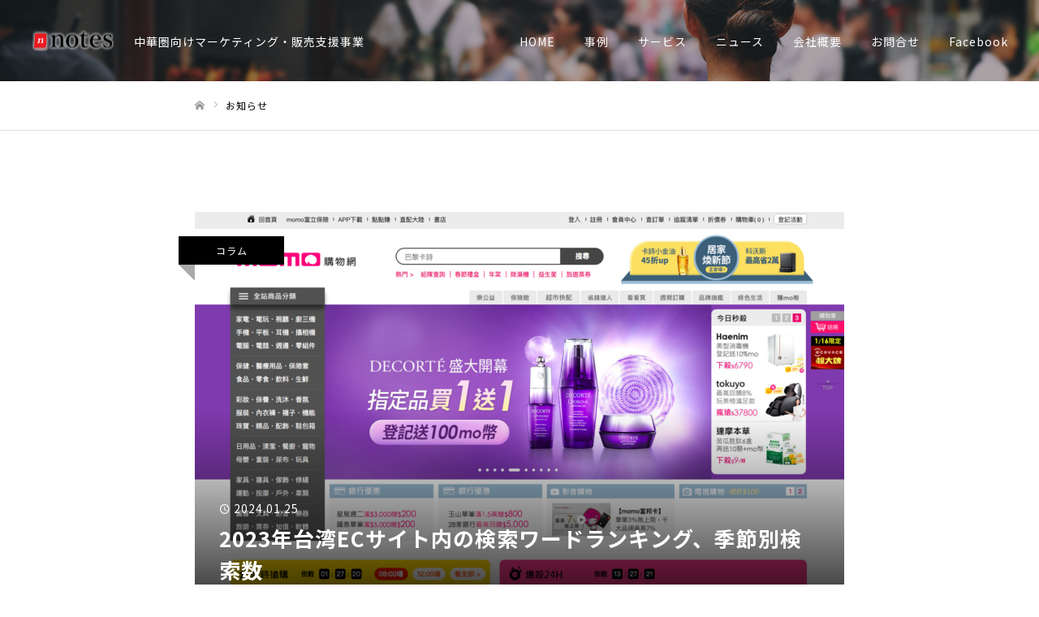

--- FILE ---
content_type: text/html; charset=UTF-8
request_url: https://notes.co.jp/%E3%81%8A%E7%9F%A5%E3%82%89%E3%81%9B%E4%B8%80%E8%A6%A7/page/4/
body_size: 14500
content:
<!DOCTYPE html>
<html class="pc" dir="ltr" lang="ja" prefix="og: https://ogp.me/ns#">
<head prefix="og: https://ogp.me/ns# fb: https://ogp.me/ns/fb#">
<meta charset="UTF-8">
<!--[if IE]><meta http-equiv="X-UA-Compatible" content="IE=edge"><![endif]-->
<meta name="viewport" content="width=device-width">
<meta name="format-detection" content="telephone=no">
<meta name="description" content="中華圏向けマーケティング・販売支援事業">
<link rel="pingback" href="https://notes.co.jp/xmlrpc.php">
<link rel="shortcut icon" href="https://notes.co.jp/wp-content/uploads/2022/04/logo_16x16_favicon.png">
<title>お知らせ一覧 | ノーツ株式会社 - Part 4</title>

		<!-- All in One SEO 4.9.3 - aioseo.com -->
	<meta name="description" content="中華圏向けマーケティング・販売支援事業" />
	<meta name="robots" content="noindex, nofollow, max-image-preview:large" />
	<meta name="author" content="kondo"/>
	<link rel="canonical" href="https://notes.co.jp/%E3%81%8A%E7%9F%A5%E3%82%89%E3%81%9B%E4%B8%80%E8%A6%A7/page/4/" />
	<link rel="prev" href="https://notes.co.jp/%E3%81%8A%E7%9F%A5%E3%82%89%E3%81%9B%E4%B8%80%E8%A6%A7/page/3/" />
	<link rel="next" href="https://notes.co.jp/%E3%81%8A%E7%9F%A5%E3%82%89%E3%81%9B%E4%B8%80%E8%A6%A7/page/5/" />
	<meta name="generator" content="All in One SEO (AIOSEO) 4.9.3" />

		<!-- Global site tag (gtag.js) - Google Analytics -->
<script async src="https://www.googletagmanager.com/gtag/js?id=G-DJGKL7TFJZ"></script>
<script>
 window.dataLayer = window.dataLayer || [];
 function gtag(){dataLayer.push(arguments);}
 gtag('js', new Date());

 gtag('config', 'G-DJGKL7TFJZ');
</script>
		<meta property="og:locale" content="ja_JP" />
		<meta property="og:site_name" content="ノーツ株式会社 | 「中華圏」と「日本市場」を繋ぐ" />
		<meta property="og:type" content="article" />
		<meta property="og:title" content="お知らせ一覧 | ノーツ株式会社 - Part 4" />
		<meta property="og:url" content="https://notes.co.jp/%E3%81%8A%E7%9F%A5%E3%82%89%E3%81%9B%E4%B8%80%E8%A6%A7/page/4/" />
		<meta property="article:published_time" content="2019-11-09T02:59:41+00:00" />
		<meta property="article:modified_time" content="2019-11-09T02:59:41+00:00" />
		<meta name="twitter:card" content="summary" />
		<meta name="twitter:title" content="お知らせ一覧 | ノーツ株式会社 - Part 4" />
		<script type="application/ld+json" class="aioseo-schema">
			{"@context":"https:\/\/schema.org","@graph":[{"@type":"BreadcrumbList","@id":"https:\/\/notes.co.jp\/%E3%81%8A%E7%9F%A5%E3%82%89%E3%81%9B%E4%B8%80%E8%A6%A7\/page\/4\/#breadcrumblist","itemListElement":[{"@type":"ListItem","@id":"https:\/\/notes.co.jp#listItem","position":1,"name":"\u30db\u30fc\u30e0","item":"https:\/\/notes.co.jp","nextItem":{"@type":"ListItem","@id":"https:\/\/notes.co.jp\/%e3%81%8a%e7%9f%a5%e3%82%89%e3%81%9b%e4%b8%80%e8%a6%a7\/#listItem","name":"\u304a\u77e5\u3089\u305b\u4e00\u89a7"}},{"@type":"ListItem","@id":"https:\/\/notes.co.jp\/%e3%81%8a%e7%9f%a5%e3%82%89%e3%81%9b%e4%b8%80%e8%a6%a7\/#listItem","position":2,"name":"\u304a\u77e5\u3089\u305b\u4e00\u89a7","item":"https:\/\/notes.co.jp\/%e3%81%8a%e7%9f%a5%e3%82%89%e3%81%9b%e4%b8%80%e8%a6%a7\/","nextItem":{"@type":"ListItem","@id":"https:\/\/notes.co.jp\/%E3%81%8A%E7%9F%A5%E3%82%89%E3%81%9B%E4%B8%80%E8%A6%A7\/page\/4#listItem","name":"\u30da\u30fc\u30b8 4"},"previousItem":{"@type":"ListItem","@id":"https:\/\/notes.co.jp#listItem","name":"\u30db\u30fc\u30e0"}},{"@type":"ListItem","@id":"https:\/\/notes.co.jp\/%E3%81%8A%E7%9F%A5%E3%82%89%E3%81%9B%E4%B8%80%E8%A6%A7\/page\/4#listItem","position":3,"name":"\u30da\u30fc\u30b8 4","previousItem":{"@type":"ListItem","@id":"https:\/\/notes.co.jp\/%e3%81%8a%e7%9f%a5%e3%82%89%e3%81%9b%e4%b8%80%e8%a6%a7\/#listItem","name":"\u304a\u77e5\u3089\u305b\u4e00\u89a7"}}]},{"@type":"CollectionPage","@id":"https:\/\/notes.co.jp\/%E3%81%8A%E7%9F%A5%E3%82%89%E3%81%9B%E4%B8%80%E8%A6%A7\/page\/4\/#collectionpage","url":"https:\/\/notes.co.jp\/%E3%81%8A%E7%9F%A5%E3%82%89%E3%81%9B%E4%B8%80%E8%A6%A7\/page\/4\/","name":"\u304a\u77e5\u3089\u305b\u4e00\u89a7 | \u30ce\u30fc\u30c4\u682a\u5f0f\u4f1a\u793e - Part 4","description":"\u4e2d\u83ef\u570f\u5411\u3051\u30de\u30fc\u30b1\u30c6\u30a3\u30f3\u30b0\u30fb\u8ca9\u58f2\u652f\u63f4\u4e8b\u696d","inLanguage":"ja","isPartOf":{"@id":"https:\/\/notes.co.jp\/#website"},"breadcrumb":{"@id":"https:\/\/notes.co.jp\/%E3%81%8A%E7%9F%A5%E3%82%89%E3%81%9B%E4%B8%80%E8%A6%A7\/page\/4\/#breadcrumblist"}},{"@type":"Organization","@id":"https:\/\/notes.co.jp\/#organization","name":"\u30ce\u30fc\u30c4\u682a\u5f0f\u4f1a\u793e","description":"\u4e2d\u83ef\u570f\u5411\u3051\u30de\u30fc\u30b1\u30c6\u30a3\u30f3\u30b0\u30fb\u8ca9\u58f2\u652f\u63f4\u4e8b\u696d","url":"https:\/\/notes.co.jp\/"},{"@type":"WebSite","@id":"https:\/\/notes.co.jp\/#website","url":"https:\/\/notes.co.jp\/","name":"\u30ce\u30fc\u30c4\u682a\u5f0f\u4f1a\u793e","description":"\u4e2d\u83ef\u570f\u5411\u3051\u30de\u30fc\u30b1\u30c6\u30a3\u30f3\u30b0\u30fb\u8ca9\u58f2\u652f\u63f4\u4e8b\u696d","inLanguage":"ja","publisher":{"@id":"https:\/\/notes.co.jp\/#organization"}}]}
		</script>
		<!-- All in One SEO -->

<meta property="og:type" content="website">
<meta property="og:url" content="https://notes.co.jp/%E3%81%8A%E7%9F%A5%E3%82%89%E3%81%9B%E4%B8%80%E8%A6%A7/page/4/">
<meta property="og:title" content="お知らせ一覧 | ノーツ株式会社 - Part 4">
<meta property="og:description" content="中華圏向けマーケティング・販売支援事業">
<meta property="og:site_name" content="ノーツ株式会社">
<meta property="og:image" content="https://notes.co.jp/wp-content/uploads/2024/01/1edc06a9ef341f1f6b1c7627c21a0d4c.png">
<meta property="og:image:secure_url" content="https://notes.co.jp/wp-content/uploads/2024/01/1edc06a9ef341f1f6b1c7627c21a0d4c.png"> 
<meta property="og:image:width" content="1422"> 
<meta property="og:image:height" content="833">
<meta name="twitter:card" content="summary">
<meta name="twitter:title" content="お知らせ一覧 | ノーツ株式会社 - Part 4">
<meta property="twitter:description" content="中華圏向けマーケティング・販売支援事業">
<link rel="alternate" type="application/rss+xml" title="ノーツ株式会社 &raquo; フィード" href="https://notes.co.jp/feed/" />
<link rel="alternate" type="application/rss+xml" title="ノーツ株式会社 &raquo; コメントフィード" href="https://notes.co.jp/comments/feed/" />
<style id='wp-img-auto-sizes-contain-inline-css' type='text/css'>
img:is([sizes=auto i],[sizes^="auto," i]){contain-intrinsic-size:3000px 1500px}
/*# sourceURL=wp-img-auto-sizes-contain-inline-css */
</style>
<link rel='stylesheet' id='style-css' href='https://notes.co.jp/wp-content/themes/fake_tcd074-child/style.css?ver=1.5' type='text/css' media='all' />
<style id='wp-emoji-styles-inline-css' type='text/css'>

	img.wp-smiley, img.emoji {
		display: inline !important;
		border: none !important;
		box-shadow: none !important;
		height: 1em !important;
		width: 1em !important;
		margin: 0 0.07em !important;
		vertical-align: -0.1em !important;
		background: none !important;
		padding: 0 !important;
	}
/*# sourceURL=wp-emoji-styles-inline-css */
</style>
<style id='wp-block-library-inline-css' type='text/css'>
:root{--wp-block-synced-color:#7a00df;--wp-block-synced-color--rgb:122,0,223;--wp-bound-block-color:var(--wp-block-synced-color);--wp-editor-canvas-background:#ddd;--wp-admin-theme-color:#007cba;--wp-admin-theme-color--rgb:0,124,186;--wp-admin-theme-color-darker-10:#006ba1;--wp-admin-theme-color-darker-10--rgb:0,107,160.5;--wp-admin-theme-color-darker-20:#005a87;--wp-admin-theme-color-darker-20--rgb:0,90,135;--wp-admin-border-width-focus:2px}@media (min-resolution:192dpi){:root{--wp-admin-border-width-focus:1.5px}}.wp-element-button{cursor:pointer}:root .has-very-light-gray-background-color{background-color:#eee}:root .has-very-dark-gray-background-color{background-color:#313131}:root .has-very-light-gray-color{color:#eee}:root .has-very-dark-gray-color{color:#313131}:root .has-vivid-green-cyan-to-vivid-cyan-blue-gradient-background{background:linear-gradient(135deg,#00d084,#0693e3)}:root .has-purple-crush-gradient-background{background:linear-gradient(135deg,#34e2e4,#4721fb 50%,#ab1dfe)}:root .has-hazy-dawn-gradient-background{background:linear-gradient(135deg,#faaca8,#dad0ec)}:root .has-subdued-olive-gradient-background{background:linear-gradient(135deg,#fafae1,#67a671)}:root .has-atomic-cream-gradient-background{background:linear-gradient(135deg,#fdd79a,#004a59)}:root .has-nightshade-gradient-background{background:linear-gradient(135deg,#330968,#31cdcf)}:root .has-midnight-gradient-background{background:linear-gradient(135deg,#020381,#2874fc)}:root{--wp--preset--font-size--normal:16px;--wp--preset--font-size--huge:42px}.has-regular-font-size{font-size:1em}.has-larger-font-size{font-size:2.625em}.has-normal-font-size{font-size:var(--wp--preset--font-size--normal)}.has-huge-font-size{font-size:var(--wp--preset--font-size--huge)}.has-text-align-center{text-align:center}.has-text-align-left{text-align:left}.has-text-align-right{text-align:right}.has-fit-text{white-space:nowrap!important}#end-resizable-editor-section{display:none}.aligncenter{clear:both}.items-justified-left{justify-content:flex-start}.items-justified-center{justify-content:center}.items-justified-right{justify-content:flex-end}.items-justified-space-between{justify-content:space-between}.screen-reader-text{border:0;clip-path:inset(50%);height:1px;margin:-1px;overflow:hidden;padding:0;position:absolute;width:1px;word-wrap:normal!important}.screen-reader-text:focus{background-color:#ddd;clip-path:none;color:#444;display:block;font-size:1em;height:auto;left:5px;line-height:normal;padding:15px 23px 14px;text-decoration:none;top:5px;width:auto;z-index:100000}html :where(.has-border-color){border-style:solid}html :where([style*=border-top-color]){border-top-style:solid}html :where([style*=border-right-color]){border-right-style:solid}html :where([style*=border-bottom-color]){border-bottom-style:solid}html :where([style*=border-left-color]){border-left-style:solid}html :where([style*=border-width]){border-style:solid}html :where([style*=border-top-width]){border-top-style:solid}html :where([style*=border-right-width]){border-right-style:solid}html :where([style*=border-bottom-width]){border-bottom-style:solid}html :where([style*=border-left-width]){border-left-style:solid}html :where(img[class*=wp-image-]){height:auto;max-width:100%}:where(figure){margin:0 0 1em}html :where(.is-position-sticky){--wp-admin--admin-bar--position-offset:var(--wp-admin--admin-bar--height,0px)}@media screen and (max-width:600px){html :where(.is-position-sticky){--wp-admin--admin-bar--position-offset:0px}}

/*# sourceURL=wp-block-library-inline-css */
</style><style id='global-styles-inline-css' type='text/css'>
:root{--wp--preset--aspect-ratio--square: 1;--wp--preset--aspect-ratio--4-3: 4/3;--wp--preset--aspect-ratio--3-4: 3/4;--wp--preset--aspect-ratio--3-2: 3/2;--wp--preset--aspect-ratio--2-3: 2/3;--wp--preset--aspect-ratio--16-9: 16/9;--wp--preset--aspect-ratio--9-16: 9/16;--wp--preset--color--black: #000000;--wp--preset--color--cyan-bluish-gray: #abb8c3;--wp--preset--color--white: #ffffff;--wp--preset--color--pale-pink: #f78da7;--wp--preset--color--vivid-red: #cf2e2e;--wp--preset--color--luminous-vivid-orange: #ff6900;--wp--preset--color--luminous-vivid-amber: #fcb900;--wp--preset--color--light-green-cyan: #7bdcb5;--wp--preset--color--vivid-green-cyan: #00d084;--wp--preset--color--pale-cyan-blue: #8ed1fc;--wp--preset--color--vivid-cyan-blue: #0693e3;--wp--preset--color--vivid-purple: #9b51e0;--wp--preset--gradient--vivid-cyan-blue-to-vivid-purple: linear-gradient(135deg,rgb(6,147,227) 0%,rgb(155,81,224) 100%);--wp--preset--gradient--light-green-cyan-to-vivid-green-cyan: linear-gradient(135deg,rgb(122,220,180) 0%,rgb(0,208,130) 100%);--wp--preset--gradient--luminous-vivid-amber-to-luminous-vivid-orange: linear-gradient(135deg,rgb(252,185,0) 0%,rgb(255,105,0) 100%);--wp--preset--gradient--luminous-vivid-orange-to-vivid-red: linear-gradient(135deg,rgb(255,105,0) 0%,rgb(207,46,46) 100%);--wp--preset--gradient--very-light-gray-to-cyan-bluish-gray: linear-gradient(135deg,rgb(238,238,238) 0%,rgb(169,184,195) 100%);--wp--preset--gradient--cool-to-warm-spectrum: linear-gradient(135deg,rgb(74,234,220) 0%,rgb(151,120,209) 20%,rgb(207,42,186) 40%,rgb(238,44,130) 60%,rgb(251,105,98) 80%,rgb(254,248,76) 100%);--wp--preset--gradient--blush-light-purple: linear-gradient(135deg,rgb(255,206,236) 0%,rgb(152,150,240) 100%);--wp--preset--gradient--blush-bordeaux: linear-gradient(135deg,rgb(254,205,165) 0%,rgb(254,45,45) 50%,rgb(107,0,62) 100%);--wp--preset--gradient--luminous-dusk: linear-gradient(135deg,rgb(255,203,112) 0%,rgb(199,81,192) 50%,rgb(65,88,208) 100%);--wp--preset--gradient--pale-ocean: linear-gradient(135deg,rgb(255,245,203) 0%,rgb(182,227,212) 50%,rgb(51,167,181) 100%);--wp--preset--gradient--electric-grass: linear-gradient(135deg,rgb(202,248,128) 0%,rgb(113,206,126) 100%);--wp--preset--gradient--midnight: linear-gradient(135deg,rgb(2,3,129) 0%,rgb(40,116,252) 100%);--wp--preset--font-size--small: 13px;--wp--preset--font-size--medium: 20px;--wp--preset--font-size--large: 36px;--wp--preset--font-size--x-large: 42px;--wp--preset--spacing--20: 0.44rem;--wp--preset--spacing--30: 0.67rem;--wp--preset--spacing--40: 1rem;--wp--preset--spacing--50: 1.5rem;--wp--preset--spacing--60: 2.25rem;--wp--preset--spacing--70: 3.38rem;--wp--preset--spacing--80: 5.06rem;--wp--preset--shadow--natural: 6px 6px 9px rgba(0, 0, 0, 0.2);--wp--preset--shadow--deep: 12px 12px 50px rgba(0, 0, 0, 0.4);--wp--preset--shadow--sharp: 6px 6px 0px rgba(0, 0, 0, 0.2);--wp--preset--shadow--outlined: 6px 6px 0px -3px rgb(255, 255, 255), 6px 6px rgb(0, 0, 0);--wp--preset--shadow--crisp: 6px 6px 0px rgb(0, 0, 0);}:where(.is-layout-flex){gap: 0.5em;}:where(.is-layout-grid){gap: 0.5em;}body .is-layout-flex{display: flex;}.is-layout-flex{flex-wrap: wrap;align-items: center;}.is-layout-flex > :is(*, div){margin: 0;}body .is-layout-grid{display: grid;}.is-layout-grid > :is(*, div){margin: 0;}:where(.wp-block-columns.is-layout-flex){gap: 2em;}:where(.wp-block-columns.is-layout-grid){gap: 2em;}:where(.wp-block-post-template.is-layout-flex){gap: 1.25em;}:where(.wp-block-post-template.is-layout-grid){gap: 1.25em;}.has-black-color{color: var(--wp--preset--color--black) !important;}.has-cyan-bluish-gray-color{color: var(--wp--preset--color--cyan-bluish-gray) !important;}.has-white-color{color: var(--wp--preset--color--white) !important;}.has-pale-pink-color{color: var(--wp--preset--color--pale-pink) !important;}.has-vivid-red-color{color: var(--wp--preset--color--vivid-red) !important;}.has-luminous-vivid-orange-color{color: var(--wp--preset--color--luminous-vivid-orange) !important;}.has-luminous-vivid-amber-color{color: var(--wp--preset--color--luminous-vivid-amber) !important;}.has-light-green-cyan-color{color: var(--wp--preset--color--light-green-cyan) !important;}.has-vivid-green-cyan-color{color: var(--wp--preset--color--vivid-green-cyan) !important;}.has-pale-cyan-blue-color{color: var(--wp--preset--color--pale-cyan-blue) !important;}.has-vivid-cyan-blue-color{color: var(--wp--preset--color--vivid-cyan-blue) !important;}.has-vivid-purple-color{color: var(--wp--preset--color--vivid-purple) !important;}.has-black-background-color{background-color: var(--wp--preset--color--black) !important;}.has-cyan-bluish-gray-background-color{background-color: var(--wp--preset--color--cyan-bluish-gray) !important;}.has-white-background-color{background-color: var(--wp--preset--color--white) !important;}.has-pale-pink-background-color{background-color: var(--wp--preset--color--pale-pink) !important;}.has-vivid-red-background-color{background-color: var(--wp--preset--color--vivid-red) !important;}.has-luminous-vivid-orange-background-color{background-color: var(--wp--preset--color--luminous-vivid-orange) !important;}.has-luminous-vivid-amber-background-color{background-color: var(--wp--preset--color--luminous-vivid-amber) !important;}.has-light-green-cyan-background-color{background-color: var(--wp--preset--color--light-green-cyan) !important;}.has-vivid-green-cyan-background-color{background-color: var(--wp--preset--color--vivid-green-cyan) !important;}.has-pale-cyan-blue-background-color{background-color: var(--wp--preset--color--pale-cyan-blue) !important;}.has-vivid-cyan-blue-background-color{background-color: var(--wp--preset--color--vivid-cyan-blue) !important;}.has-vivid-purple-background-color{background-color: var(--wp--preset--color--vivid-purple) !important;}.has-black-border-color{border-color: var(--wp--preset--color--black) !important;}.has-cyan-bluish-gray-border-color{border-color: var(--wp--preset--color--cyan-bluish-gray) !important;}.has-white-border-color{border-color: var(--wp--preset--color--white) !important;}.has-pale-pink-border-color{border-color: var(--wp--preset--color--pale-pink) !important;}.has-vivid-red-border-color{border-color: var(--wp--preset--color--vivid-red) !important;}.has-luminous-vivid-orange-border-color{border-color: var(--wp--preset--color--luminous-vivid-orange) !important;}.has-luminous-vivid-amber-border-color{border-color: var(--wp--preset--color--luminous-vivid-amber) !important;}.has-light-green-cyan-border-color{border-color: var(--wp--preset--color--light-green-cyan) !important;}.has-vivid-green-cyan-border-color{border-color: var(--wp--preset--color--vivid-green-cyan) !important;}.has-pale-cyan-blue-border-color{border-color: var(--wp--preset--color--pale-cyan-blue) !important;}.has-vivid-cyan-blue-border-color{border-color: var(--wp--preset--color--vivid-cyan-blue) !important;}.has-vivid-purple-border-color{border-color: var(--wp--preset--color--vivid-purple) !important;}.has-vivid-cyan-blue-to-vivid-purple-gradient-background{background: var(--wp--preset--gradient--vivid-cyan-blue-to-vivid-purple) !important;}.has-light-green-cyan-to-vivid-green-cyan-gradient-background{background: var(--wp--preset--gradient--light-green-cyan-to-vivid-green-cyan) !important;}.has-luminous-vivid-amber-to-luminous-vivid-orange-gradient-background{background: var(--wp--preset--gradient--luminous-vivid-amber-to-luminous-vivid-orange) !important;}.has-luminous-vivid-orange-to-vivid-red-gradient-background{background: var(--wp--preset--gradient--luminous-vivid-orange-to-vivid-red) !important;}.has-very-light-gray-to-cyan-bluish-gray-gradient-background{background: var(--wp--preset--gradient--very-light-gray-to-cyan-bluish-gray) !important;}.has-cool-to-warm-spectrum-gradient-background{background: var(--wp--preset--gradient--cool-to-warm-spectrum) !important;}.has-blush-light-purple-gradient-background{background: var(--wp--preset--gradient--blush-light-purple) !important;}.has-blush-bordeaux-gradient-background{background: var(--wp--preset--gradient--blush-bordeaux) !important;}.has-luminous-dusk-gradient-background{background: var(--wp--preset--gradient--luminous-dusk) !important;}.has-pale-ocean-gradient-background{background: var(--wp--preset--gradient--pale-ocean) !important;}.has-electric-grass-gradient-background{background: var(--wp--preset--gradient--electric-grass) !important;}.has-midnight-gradient-background{background: var(--wp--preset--gradient--midnight) !important;}.has-small-font-size{font-size: var(--wp--preset--font-size--small) !important;}.has-medium-font-size{font-size: var(--wp--preset--font-size--medium) !important;}.has-large-font-size{font-size: var(--wp--preset--font-size--large) !important;}.has-x-large-font-size{font-size: var(--wp--preset--font-size--x-large) !important;}
/*# sourceURL=global-styles-inline-css */
</style>

<style id='classic-theme-styles-inline-css' type='text/css'>
/*! This file is auto-generated */
.wp-block-button__link{color:#fff;background-color:#32373c;border-radius:9999px;box-shadow:none;text-decoration:none;padding:calc(.667em + 2px) calc(1.333em + 2px);font-size:1.125em}.wp-block-file__button{background:#32373c;color:#fff;text-decoration:none}
/*# sourceURL=/wp-includes/css/classic-themes.min.css */
</style>
<link rel='stylesheet' id='contact-form-7-css' href='https://notes.co.jp/wp-content/plugins/contact-form-7/includes/css/styles.css?ver=6.1.4' type='text/css' media='all' />
<link rel='stylesheet' id='ez-toc-css' href='https://notes.co.jp/wp-content/plugins/easy-table-of-contents/assets/css/screen.min.css?ver=2.0.80' type='text/css' media='all' />
<style id='ez-toc-inline-css' type='text/css'>
div#ez-toc-container .ez-toc-title {font-size: 120%;}div#ez-toc-container .ez-toc-title {font-weight: 400;}div#ez-toc-container ul li , div#ez-toc-container ul li a {font-size: 100%;}div#ez-toc-container ul li , div#ez-toc-container ul li a {font-weight: 500;}div#ez-toc-container nav ul ul li {font-size: 90%;}div#ez-toc-container {width: 75%;}.ez-toc-box-title {font-weight: bold; margin-bottom: 10px; text-align: center; text-transform: uppercase; letter-spacing: 1px; color: #666; padding-bottom: 5px;position:absolute;top:-4%;left:5%;background-color: inherit;transition: top 0.3s ease;}.ez-toc-box-title.toc-closed {top:-25%;}
.ez-toc-container-direction {direction: ltr;}.ez-toc-counter ul {direction: ltr;counter-reset: item ;}.ez-toc-counter nav ul li a::before {content: counter(item, numeric) '. ';margin-right: .2em; counter-increment: item;flex-grow: 0;flex-shrink: 0;float: left; }.ez-toc-widget-direction {direction: ltr;}.ez-toc-widget-container ul {direction: ltr;counter-reset: item ;}.ez-toc-widget-container nav ul li a::before {content: counter(item, numeric) '. ';margin-right: .2em; counter-increment: item;flex-grow: 0;flex-shrink: 0;float: left; }
/*# sourceURL=ez-toc-inline-css */
</style>
<link rel='stylesheet' id='parent-style-css' href='https://notes.co.jp/wp-content/themes/fake_tcd074/style.css?ver=6.9' type='text/css' media='all' />
<link rel='stylesheet' id='child-style-css' href='https://notes.co.jp/wp-content/themes/fake_tcd074-child/style.css?ver=6.9' type='text/css' media='all' />
<script type="text/javascript" src="https://notes.co.jp/wp-includes/js/jquery/jquery.min.js?ver=3.7.1" id="jquery-core-js"></script>
<script type="text/javascript" src="https://notes.co.jp/wp-includes/js/jquery/jquery-migrate.min.js?ver=3.4.1" id="jquery-migrate-js"></script>
<link rel="https://api.w.org/" href="https://notes.co.jp/wp-json/" />		<script type="text/javascript">
				(function(c,l,a,r,i,t,y){
					c[a]=c[a]||function(){(c[a].q=c[a].q||[]).push(arguments)};t=l.createElement(r);t.async=1;
					t.src="https://www.clarity.ms/tag/"+i+"?ref=wordpress";y=l.getElementsByTagName(r)[0];y.parentNode.insertBefore(t,y);
				})(window, document, "clarity", "script", "o1vh6l9g30");
		</script>
		
<link rel="stylesheet" href="https://notes.co.jp/wp-content/themes/fake_tcd074/css/design-plus.css?ver=1.5">
<link rel="stylesheet" media="screen and (max-width:1050px)" href="https://notes.co.jp/wp-content/themes/fake_tcd074/css/responsive.css?ver=1.5">
<link rel="stylesheet" media="screen and (max-width:1050px)" href="https://notes.co.jp/wp-content/themes/fake_tcd074/css/footer-bar.css?ver=1.5">

<script src="https://notes.co.jp/wp-content/themes/fake_tcd074/js/jquery.easing.1.4.js?ver=1.5"></script>
<script src="https://notes.co.jp/wp-content/themes/fake_tcd074/js/tcd_cookie.min.js?ver=1.5"></script>
<script src="https://notes.co.jp/wp-content/themes/fake_tcd074/js/jscript.js?ver=1.5"></script>
<script src="https://notes.co.jp/wp-content/themes/fake_tcd074/js/comment.js?ver=1.5"></script>

<link rel="stylesheet" href="https://notes.co.jp/wp-content/themes/fake_tcd074/js/simplebar.css?ver=1.5">
<script src="https://notes.co.jp/wp-content/themes/fake_tcd074/js/simplebar.min.js?ver=1.5"></script>


<script src="https://notes.co.jp/wp-content/themes/fake_tcd074/js/header_fix.js?ver=1.5"></script>
<script src="https://notes.co.jp/wp-content/themes/fake_tcd074/js/header_fix_mobile.js?ver=1.5"></script>

<style type="text/css">

body, input, textarea { font-family: "Hiragino Sans", "ヒラギノ角ゴ ProN", "Hiragino Kaku Gothic ProN", "游ゴシック", YuGothic, "メイリオ", Meiryo, sans-serif; }

.rich_font, .p-vertical { font-family: "Hiragino Sans", "ヒラギノ角ゴ ProN", "Hiragino Kaku Gothic ProN", "游ゴシック", YuGothic, "メイリオ", Meiryo, sans-serif; font-weight:500; }

.rich_font_type1 { font-family: Arial, "Hiragino Kaku Gothic ProN", "ヒラギノ角ゴ ProN W3", "メイリオ", Meiryo, sans-serif; }
.rich_font_type2 { font-family: "Hiragino Sans", "ヒラギノ角ゴ ProN", "Hiragino Kaku Gothic ProN", "游ゴシック", YuGothic, "メイリオ", Meiryo, sans-serif; font-weight:500; }
.rich_font_type3 { font-family: "Times New Roman" , "游明朝" , "Yu Mincho" , "游明朝体" , "YuMincho" , "ヒラギノ明朝 Pro W3" , "Hiragino Mincho Pro" , "HiraMinProN-W3" , "HGS明朝E" , "ＭＳ Ｐ明朝" , "MS PMincho" , serif; font-weight:500; }


#page_header_catch .catch { font-family: "Times New Roman" , "游明朝" , "Yu Mincho" , "游明朝体" , "YuMincho" , "ヒラギノ明朝 Pro W3" , "Hiragino Mincho Pro" , "HiraMinProN-W3" , "HGS明朝E" , "ＭＳ Ｐ明朝" , "MS PMincho" , serif; font-weight:500; }

#header, #header a, #menu_button:before { color:#ffffff; }
#header a:hover, #menu_button:hover:before { color:rgba(255,255,255,0.5); }
#header.active, .header_fix #header, .header_fix_mobile #header {
  color:#000000;
  background:rgba(255,255,255,1);
}
#header.active a, .header_fix #header a, .header_fix_mobile #header a, .header_fix_mobile #menu_button:before { color:#000000; }
#header.active a:hover, .header_fix #header a:hover, .header_fix_mobile #header a:hover, .header_fix_mobile #menu_button:hover:before { color:#999999; }
@media screen and (max-width:1050px) {
  #header {
    color:#000000;
    background:rgba(255,255,255,1);
  }
  #header a, #menu_button:before { color:#000000; }
  #header a:hover, #menu_button:hover:before { color:#999999; }
}
#header_logo .desc{ font-size: 14px; }

#global_menu > ul > li > a { color:#ffffff; }
#global_menu > ul > li > a:hover { color:rgba(255,255,255,0.5); }
#global_menu > ul > li a.active, #global_menu > ul > li.active_button > a { color:#999999; }
#global_menu ul ul a { color:#ffffff !important; background:#000000; }
#global_menu ul ul a:hover { background:#333333; }

#drawer_menu { background:#222222; }
#mobile_menu a { color:#ffffff; background:#222222; border-bottom:1px solid #444444; }
#mobile_menu li li a { background:#333333; }
#mobile_menu a:hover, #drawer_menu .close_button:hover, #mobile_menu .child_menu_button:hover { color:#ffffff; background:#ff4b54; }

.megamenu_blog_list { background:#000000; }
.megamenu_blog_list_inner { border-color:rgba(255,255,255,0.3); }
.megamenu_blog_list .menu_area a, .megamenu_blog_list .menu_area a:hover, .megamenu_blog_list .menu_area li.active a, .megamenu_blog_list .post_list li .title { color:#ffffff !important; }
.megamenu_blog_list .menu_area a:hover, .megamenu_blog_list .menu_area li.active a, .megamenu_blog_list .post_list { background:#333333; }
.megamenu_blog_list .post_list li .overlay {
  background: -webkit-linear-gradient(top, transparent, rgba(0,0,0,0.7));
  background: linear-gradient(to bottom, transparent, rgba(0,0,0,0.7));
}
#footer_banner .item1 a { color:#ffffff !important; }
#footer_banner .item1 .title { font-size:20px; }
#footer_banner .item1 .desc { font-size:14px; }
#footer_banner .item1 .overlay { background:rgba(0,0,0,0.3); }
@media screen and (max-width:650px) {
  #footer_banner .item1 .title { font-size:16px; }
  #footer_banner .item1 .desc { font-size:12px; }
}
#footer_banner .item2 a { color:#ffffff !important; }
#footer_banner .item2 .title { font-size:20px; }
#footer_banner .item2 .desc { font-size:14px; }
#footer_banner .item2 .overlay { background:rgba(0,0,0,0.3); }
@media screen and (max-width:650px) {
  #footer_banner .item2 .title { font-size:16px; }
  #footer_banner .item2 .desc { font-size:12px; }
}
#footer_banner .item3 a { color:#ffffff !important; }
#footer_banner .item3 .title { font-size:24px; }
#footer_banner .item3 .desc { font-size:14px; }
#footer_banner .item3 .overlay { background:rgba(0,0,0,0.3); }
@media screen and (max-width:650px) {
  #footer_banner .item3 .title { font-size:20px; }
  #footer_banner .item3 .desc { font-size:12px; }
}
#footer_banner .item4 a { color:#ffffff !important; }
#footer_banner .item4 .title { font-size:24px; }
#footer_banner .item4 .desc { font-size:14px; }
#footer_banner .item4 .overlay { background:rgba(0,0,0,0.3); }
@media screen and (max-width:650px) {
  #footer_banner .item4 .title { font-size:20px; }
  #footer_banner .item4 .desc { font-size:12px; }
}
.work_list .item .title { font-size:16px; }
.work_list .category {
  font-size:14px; color:#ffffff;
  background: linear-gradient(to bottom, transparent, rgba(0,0,0,0.9));
}
@media screen and (max-width:650px) {
  .work_list .item .title { font-size:14px; }
  .work_list .category { font-size:12px; }
}
body.single .post_content { font-size:16px; }
#page_header_catch .catch { font-size:50px; color:#ffffff; }
#page_header_catch .desc { font-size:16px; color:#ffffff; }
#tab_button_list li span { font-size:14px; }
#archive_catch h2 { font-size:30px; }
#blog_list .title { font-size:26px; }
#blog_list .excerpt { font-size:16px; }
#blog_list a .title_area { color:#ffffff !important; }
#blog_list a:hover .title_area { color:#cccccc !important; }
#blog_list .category a, #single_category a { color:#FFFFFF; background:#000000; }
#blog_list .category a:hover, #single_category a:hover { color:#FFFFFF; background:#333333; }
#blog_list .overlay { background: linear-gradient(to bottom, transparent, rgba(0,0,0,0.8)); }
#post_title_area .title { font-size:32px; }
#related_post .headline { font-size:22px; }
@media screen and (max-width:650px) {
  body.single .post_content { font-size:14px; }
  #page_header_catch .catch { font-size:26px; }
  #page_header_catch .desc { font-size:14px; }
  #tab_button_list li span { font-size:12px; }
  #archive_catch h2 { font-size:20px; }
  #blog_list .title { font-size:20px; }
  #blog_list .excerpt { font-size:14px; }
  #post_title_area .title { font-size:20px; }
  #related_post .headline { font-size:20px; }
}

.author_profile a.avatar img, .animate_image img, .animate_background .image {
  width:100%; height:auto;
  -webkit-transition: transform  0.75s ease;
  transition: transform  0.75s ease;
}
.author_profile a.avatar:hover img, .animate_image:hover img, .animate_background:hover .image {
  -webkit-transform: scale(1.2);
  transform: scale(1.2);
}




a { color:#000; }

#comment_headline, .tcd_category_list a:hover, .tcd_category_list .child_menu_button:hover, .side_headline, #faq_category li a:hover, #faq_category li.active a, #archive_service .bottom_area .sub_category li a:hover,
  #side_service_category_list a:hover, #side_service_category_list li.active > a, #side_faq_category_list a:hover, #side_faq_category_list li.active a, #side_staff_list a:hover, #side_staff_list li.active a, .cf_data_list li a:hover,
    #side_campaign_category_list a:hover, #side_campaign_category_list li.active a, #side_clinic_list a:hover, #side_clinic_list li.active a
{ color: #000000; }

#index_slider .search_button:hover input, #return_top a, #comment_tab li a:hover, #comment_tab li.active a, #comment_header #comment_closed p, #submit_comment:hover, #cancel_comment_reply a:hover, #p_readmore .button:hover,
  #wp-calendar td a:hover, #p_readmore .button, .page_navi span.current, .page_navi a:hover, #post_pagination p, #post_pagination a:hover, .c-pw__btn:hover
{ background-color: #000000; }

#guest_info input:focus, #comment_textarea textarea:focus, .c-pw__box-input:focus, .page_navi span.current, .page_navi a:hover, #post_pagination p, #post_pagination a:hover
{ border-color: #000000; }

#comment_tab li.active a:after, #comment_header #comment_closed p:after
{ border-color:#000000 transparent transparent transparent; }


#footer a:hover, .cardlink_title a:hover, #related_post .item a:hover, .comment a:hover, .comment_form_wrapper a:hover,
  #bread_crumb a:hover, #bread_crumb li.home a:hover:after, .author_profile a:hover, .author_profile .author_link li a:hover:before, #post_meta_bottom a:hover,
    #recent_news a.link:hover, #recent_news .link:hover:after, #recent_news li a:hover .title, #searchform .submit_button:hover:before, .styled_post_list1 a:hover .title_area, .styled_post_list1 a:hover .date, .p-dropdown__title:hover:after, .p-dropdown__list li a:hover
{ color: #333333; }
#post_pagination a:hover, #p_readmore .button:hover, #return_top a:hover
{ background-color: #333333; }
.post_content a, .custom-html-widget a { color: #af3224; }
.post_content a:hover, .custom-html-widget a:hover, .widget_content a:hover { color:#af3224; }
.widget_tag_cloud .tagcloud a:hover, #wp-calendar tbody a:hover { background-color:#af3224; }
</style>
  
		<style type="text/css" id="wp-custom-css">
			.index_content2.cb_contents.num3.last .image_content {
	background-size: contain !important;
}		</style>
		</head>
<body id="body" class="blog paged wp-embed-responsive paged-4 wp-theme-fake_tcd074 wp-child-theme-fake_tcd074-child hide_desc_mobile use_header_fix use_mobile_header_fix">


<div id="container">

 <header id="header" class="animate_pc">

  <div id="header_logo">
   
<div class="logo">
 <a href="https://notes.co.jp/" title="ノーツ株式会社">
    <img class="pc_logo_image type1" src="https://notes.co.jp/wp-content/uploads/2022/04/logo_100x25-3.png?1768862990" alt="ノーツ株式会社" title="ノーツ株式会社" width="100" height="25" />
  <img class="pc_logo_image type2" src="https://notes.co.jp/wp-content/uploads/2022/04/logo_100x25-3.png?1768862990" alt="ノーツ株式会社" title="ノーツ株式会社" width="100" height="25" />
      <img class="mobile_logo_image" src="https://notes.co.jp/wp-content/uploads/2022/04/logo_50x12.png?1768862990" alt="ノーツ株式会社" title="ノーツ株式会社" width="50" height="12" />
   </a>
</div>

      <div class="desc">中華圏向けマーケティング・販売支援事業</div>
     </div>

    <a href="#" id="menu_button"><span></span><span></span><span></span></a>
  
    <nav id="global_menu">
   <ul id="menu-%e3%82%b0%e3%83%ad%e3%83%bc%e3%83%90%e3%83%ab%e3%83%a1%e3%83%8b%e3%83%a5%e3%83%bc" class="menu"><li id="menu-item-63" class="menu-item menu-item-type-custom menu-item-object-custom menu-item-63"><a href="/">HOME</a></li>
<li id="menu-item-640" class="menu-item menu-item-type-taxonomy menu-item-object-category menu-item-640"><a href="https://notes.co.jp/category/case/">事例</a></li>
<li id="menu-item-85" class="menu-item menu-item-type-post_type menu-item-object-page menu-item-has-children menu-item-85"><a href="https://notes.co.jp/service/">サービス</a>
<ul class="sub-menu">
	<li id="menu-item-2367" class="menu-item menu-item-type-custom menu-item-object-custom menu-item-2367"><a href="https://notes.co.jp/service/wechat/">Wechatテスト販売・サンプリングサービス</a></li>
	<li id="menu-item-1042" class="menu-item menu-item-type-custom menu-item-object-custom menu-item-1042"><a href="/service/#b2b">中国向けBtoB販売サービス</a></li>
	<li id="menu-item-203" class="menu-item menu-item-type-custom menu-item-object-custom menu-item-203"><a href="/service/#pr">コンテンツ開発・配信サービス</a></li>
	<li id="menu-item-204" class="menu-item menu-item-type-custom menu-item-object-custom menu-item-204"><a href="/service/#ad">広告配信・運用サービス</a></li>
</ul>
</li>
<li id="menu-item-1073" class="menu-item menu-item-type-taxonomy menu-item-object-category menu-item-has-children menu-item-1073"><a href="https://notes.co.jp/category/news/">ニュース</a>
<ul class="sub-menu">
	<li id="menu-item-1049" class="menu-item menu-item-type-taxonomy menu-item-object-category menu-item-1049"><a href="https://notes.co.jp/category/news/info/">お知らせ</a></li>
	<li id="menu-item-215" class="menu-item menu-item-type-taxonomy menu-item-object-category menu-item-215"><a href="https://notes.co.jp/category/news/column/">コラム</a></li>
	<li id="menu-item-216" class="menu-item menu-item-type-taxonomy menu-item-object-category menu-item-216"><a href="https://notes.co.jp/category/news/press/">リリース</a></li>
</ul>
</li>
<li id="menu-item-22" class="menu-item menu-item-type-post_type menu-item-object-page menu-item-has-children menu-item-22"><a href="https://notes.co.jp/company/">会社概要</a>
<ul class="sub-menu">
	<li id="menu-item-386" class="menu-item menu-item-type-post_type menu-item-object-page menu-item-386"><a href="https://notes.co.jp/privacy/">プライバシーポリシー</a></li>
</ul>
</li>
<li id="menu-item-23" class="menu-item menu-item-type-post_type menu-item-object-page menu-item-23"><a href="https://notes.co.jp/contact/">お問合せ</a></li>
<li id="menu-item-527" class="menu-item menu-item-type-custom menu-item-object-custom menu-item-527"><a href="https://www.facebook.com/notes.co.jp/">Facebook</a></li>
</ul>  </nav>
  
  
 </header>

 

<div id="page_header" class="small" style="background:#000000;">

 

 <div class="overlay" style="background:rgba(0,0,0,0.3);"></div> <div class="bg_image" data-parallax-image="https://notes.co.jp/wp-content/uploads/2019/11/30e13bd39097d6f9aeba75613ac88465.jpg" data-parallax-mobile-image="https://notes.co.jp/wp-content/uploads/2019/11/30e13bd39097d6f9aeba75613ac88465.jpg" data-parallax-speed="0"></div></div>

<div id="bread_crumb">

<ul class="clearfix" itemscope itemtype="https://schema.org/BreadcrumbList">
 <li itemprop="itemListElement" itemscope itemtype="https://schema.org/ListItem" class="home"><a itemprop="item" href="https://notes.co.jp/"><span itemprop="name">ホーム</span></a><meta itemprop="position" content="1"></li>
 <li class="last" itemprop="itemListElement" itemscope itemtype="https://schema.org/ListItem"><span itemprop="name">お知らせ</span><meta itemprop="position" content="2"></li>
</ul>

</div>


<div id="archive_blog">

 
  <div id="blog_list" class="clearfix">
    <article class="item">
   <p class="category"><a href="https://notes.co.jp/category/news/column/" rel="category tag">コラム</a> <a href="https://notes.co.jp/category/taiwan/" rel="category tag">台湾</a></p>
   <a class="link animate_background" href="https://notes.co.jp/sales-ranking-in-2023-in-taiwan/">
    <div class="title_area">
          <p class="date"><time class="entry-date updated" datetime="2024-01-25T09:57:57+09:00">2024.01.25</time></p>
          <h2 class="title rich_font"><span>2023年台湾ECサイト内の検索ワードランキング、季節別検索数</span></h2>
    </div>
    <div class="image" style="background:url(https://notes.co.jp/wp-content/uploads/2024/01/1edc06a9ef341f1f6b1c7627c21a0d4c-800x485.png) no-repeat center center; background-size:cover;"></div>
    <div class="overlay"></div>
   </a>
   <p class="excerpt"><span>ここでは2023年上半期に台湾の大手ECサイト「momo」 内で多く検索されたワードのランキングを発表します。また、当記事の後半では季節ごとの検索量が多いワードについてもまとめています。この記事が台湾での販促を考えている方の参考になれば幸いです</span></p>
  </article>
    <article class="item">
   <p class="category"><a href="https://notes.co.jp/category/news/info/" rel="category tag">お知らせ</a> <a href="https://notes.co.jp/category/news/press/" rel="category tag">リリース</a> <a href="https://notes.co.jp/category/case/" rel="category tag">事例</a></p>
   <a class="link animate_background" href="https://notes.co.jp/cases-mn-deck/">
    <div class="title_area">
          <p class="date"><time class="entry-date updated" datetime="2024-01-25T13:53:34+09:00">2024.01.10</time></p>
          <h2 class="title rich_font"><span>事例紹介：蜷川実花氏デザインスケボーデッキ</span></h2>
    </div>
    <div class="image" style="background:url(https://notes.co.jp/wp-content/uploads/2024/01/eyecatch.png) no-repeat center center; background-size:cover;"></div>
    <div class="overlay"></div>
   </a>
   <p class="excerpt"><span>ノーツ株式会社（本社:東京都千代田区 / 代表取締役 近藤岳裕）は、蜷川実花氏デザインによるスケボーデッキを製作し販売を開始いたしました。写真家、映画監督のアーティスト蜷川実花氏ディレクションした本製品は作品のもつ色の美しさ、陰影や奥行きを忠実に再現するため、何度も何度も</span></p>
  </article>
    <article class="item">
   <p class="category"><a href="https://notes.co.jp/category/news/column/" rel="category tag">コラム</a> <a href="https://notes.co.jp/category/taiwan/" rel="category tag">台湾</a></p>
   <a class="link animate_background" href="https://notes.co.jp/taiwan-top10-news/">
    <div class="title_area">
          <p class="date"><time class="entry-date updated" datetime="2024-01-10T09:14:38+09:00">2024.01.10</time></p>
          <h2 class="title rich_font"><span>2023年 台湾十大ニュース！総統立候補者、卵不足、明揚工場火災</span></h2>
    </div>
    <div class="image" style="background:url(https://notes.co.jp/wp-content/uploads/2023/12/vas-qhu2nFWqVEU-unsplash-800x485.jpg) no-repeat center center; background-size:cover;"></div>
    <div class="overlay"></div>
   </a>
   <p class="excerpt"><span>先日、台湾ヤフーが『2023年 台湾十大ニュース』を発表しました。台湾では有名なニュースでも、日本には伝わっていない出来事が多々あります。よって、今回は皆様に台湾社会の今を知っていただくためにも、この記事の内容を解説する形でまとめました。</span></p>
  </article>
    <article class="item">
   <p class="category"><a href="https://notes.co.jp/category/news/info/" rel="category tag">お知らせ</a> <a href="https://notes.co.jp/category/news/" rel="category tag">ニュース</a> <a href="https://notes.co.jp/category/%e3%83%a1%e3%83%87%e3%82%a3%e3%82%a2%e6%8e%b2%e8%bc%89/" rel="category tag">メディア掲載</a></p>
   <a class="link animate_background" href="https://notes.co.jp/%e5%b9%b4%e6%9c%ab%e5%b9%b4%e5%a7%8b%e3%81%ae%e4%bc%91%e6%a5%ad%e6%97%a5%e3%81%ab%e3%81%a4%e3%81%84%e3%81%a6/">
    <div class="title_area">
          <p class="date"><time class="entry-date updated" datetime="2023-12-12T17:15:36+09:00">2023.12.12</time></p>
          <h2 class="title rich_font"><span>年末年始の休業日について</span></h2>
    </div>
    <div class="image" style="background:url(https://notes.co.jp/wp-content/uploads/2023/12/4c322ffb4bd289685a68f1360a39cd31-800x485.png) no-repeat center center; background-size:cover;"></div>
    <div class="overlay"></div>
   </a>
   <p class="excerpt"><span>平素は格別のお引き立てをいただき厚くお礼申し上げます。弊社では、誠に勝手ながら下記日程を年末年始休業とさせていただきます。■夏季休業期間2023年12月30日(土)　～　2024年1月3日(水) 休業期間中にいただいたお問合せについては、営業開始日以降に順</span></p>
  </article>
    <article class="item">
   <p class="category"><a href="https://notes.co.jp/category/news/column/" rel="category tag">コラム</a> <a href="https://notes.co.jp/category/taiwan/" rel="category tag">台湾</a></p>
   <a class="link animate_background" href="https://notes.co.jp/5star-hotel-taiwan/">
    <div class="title_area">
          <p class="date"><time class="entry-date updated" datetime="2023-12-12T16:13:58+09:00">2023.12.12</time></p>
          <h2 class="title rich_font"><span>台湾の5つ星ホテルまとめ。高級ホテルの特徴を解説</span></h2>
    </div>
    <div class="image" style="background:url(https://notes.co.jp/wp-content/uploads/2023/11/0254f010b2e1e44e5fca3794a899c7fe-800x485.png) no-repeat center center; background-size:cover;"></div>
    <div class="overlay"></div>
   </a>
   <p class="excerpt"><span>ここでは台湾の5つ星ホテルを紹介しています。ただホテルを紹介するだけでなく、サービスの特徴、ホテルがある町の特色、周辺観光地などもまとめています。台湾旅行の参考になるだけでなく、台湾の観光業界について知るきっかけになればと思います。※今</span></p>
  </article>
    <article class="item">
   <p class="category"><a href="https://notes.co.jp/category/news/column/" rel="category tag">コラム</a> <a href="https://notes.co.jp/category/taiwan/" rel="category tag">台湾</a></p>
   <a class="link animate_background" href="https://notes.co.jp/2024-election/">
    <div class="title_area">
          <p class="date"><time class="entry-date updated" datetime="2023-12-12T16:05:47+09:00">2023.11.12</time></p>
          <h2 class="title rich_font"><span>2024年台湾総統選挙まとめ（立候補者、政策の違い、支持率など）</span></h2>
    </div>
    <div class="image" style="background:url(https://notes.co.jp/wp-content/uploads/2023/10/cyrus-crossan-ZqsY740eAOo-unsplash-800x485.jpg) no-repeat center center; background-size:cover;"></div>
    <div class="overlay"></div>
   </a>
   <p class="excerpt"><span>ここでは2024年1月13日に行われる台湾総統選挙のポイントを解説しています。台湾総統とは、簡単にいうと台湾の大統領です。総統は外交や軍事において強い権限を持っているため、この選挙は今後の台湾の方向性に大きく関係します。各立候補者の特徴</span></p>
  </article>
    <article class="item">
   <p class="category"><a href="https://notes.co.jp/category/news/column/" rel="category tag">コラム</a> <a href="https://notes.co.jp/category/taiwan/" rel="category tag">台湾</a></p>
   <a class="link animate_background" href="https://notes.co.jp/things-people-buy-for-each-holidays/">
    <div class="title_area">
          <p class="date"><time class="entry-date updated" datetime="2023-10-02T11:29:55+09:00">2023.10.2</time></p>
          <h2 class="title rich_font"><span>台湾の各祝祭日に買われるもの＆プレゼントされるもの 一覧表まとめ</span></h2>
    </div>
    <div class="image" style="background:url(https://notes.co.jp/wp-content/uploads/2023/08/essentiallyspared-EVYgzh0Evyw-unsplash-800x485.jpg) no-repeat center center; background-size:cover;"></div>
    <div class="overlay"></div>
   </a>
   <p class="excerpt"><span>日本と同じように台湾にも祝祭日や記念日があります。日本と共通している祝日もあれば、日本では馴染みのない祝日もあります。それぞれの祝日に習慣があり、よく売れる物も祝日によって異なります。ここでは販促の観点から、台湾の各祝日によく買われるも</span></p>
  </article>
    <article class="item">
   <p class="category"><a href="https://notes.co.jp/category/news/column/" rel="category tag">コラム</a> <a href="https://notes.co.jp/category/taiwan/" rel="category tag">台湾</a></p>
   <a class="link animate_background" href="https://notes.co.jp/startup-island-taiwan/">
    <div class="title_area">
          <p class="date"><time class="entry-date updated" datetime="2023-09-29T18:55:42+09:00">2023.09.29</time></p>
          <h2 class="title rich_font"><span>台湾の新興テック企業がすごい！「スタートアップアイランド台湾」とは？</span></h2>
    </div>
    <div class="image" style="background:url(https://notes.co.jp/wp-content/uploads/2023/09/timo-volz-j_yNumHPCUA-unsplash-800x485.jpg) no-repeat center center; background-size:cover;"></div>
    <div class="overlay"></div>
   </a>
   <p class="excerpt"><span>2023年9月14日から15日にかけて、東京渋谷にて第二回日台スタートアップサミット「Together, Go Big」が開催されました。このサミットには台湾のスタートアップ企業41社、東京副都知事、前経済産業大臣、ジェトロ理事などが参加し、日台の連携及び事業育成、第三国</span></p>
  </article>
    <article class="item">
   <p class="category"><a href="https://notes.co.jp/category/news/info/" rel="category tag">お知らせ</a> <a href="https://notes.co.jp/category/news/" rel="category tag">ニュース</a> <a href="https://notes.co.jp/category/news/press/" rel="category tag">リリース</a></p>
   <a class="link animate_background" href="https://notes.co.jp/sapporo_overseas/">
    <div class="title_area">
          <p class="date"><time class="entry-date updated" datetime="2023-08-11T21:46:20+09:00">2023.08.11</time></p>
          <h2 class="title rich_font"><span>札幌市海外展開支援事業の専門アドバイザーに就任いたしました</span></h2>
    </div>
    <div class="image" style="background:url(https://notes.co.jp/wp-content/uploads/2023/08/sapporooverseas-800x485.png) no-repeat center center; background-size:cover;"></div>
    <div class="overlay"></div>
   </a>
   <p class="excerpt"><span>ノーツ株式会社（本社：東京都千代田区 代表取締役 ：近藤岳裕）は、一般財団法人 さっぽろ産業振興財団が進める札幌市内企業の海外展開の推進支援を行う、令和5年度海外展開支援事業の専門アドバイザーに就任いたしました。詳細は以下のホームページをご覧ください。一般財団法人 さ</span></p>
  </article>
    <article class="item">
   <p class="category"><a href="https://notes.co.jp/category/news/info/" rel="category tag">お知らせ</a> <a href="https://notes.co.jp/category/news/" rel="category tag">ニュース</a></p>
   <a class="link animate_background" href="https://notes.co.jp/notice-of-summer-holidays2023/">
    <div class="title_area">
          <p class="date"><time class="entry-date updated" datetime="2023-07-31T13:33:21+09:00">2023.07.31</time></p>
          <h2 class="title rich_font"><span>夏季休業のお知らせ</span></h2>
    </div>
    <div class="image" style="background:url(https://notes.co.jp/wp-content/uploads/2023/07/Firefly-Create-an-image-that-represents-your-summer-vacation.-8634-800x485.png) no-repeat center center; background-size:cover;"></div>
    <div class="overlay"></div>
   </a>
   <p class="excerpt"><span>平素は格別のお引き立てをいただき厚くお礼申し上げます。弊社では、誠に勝手ながら下記日程を夏季休業とさせていただきます。■夏季休業期間2023年8月7日(月)　～　8月10日(木) 休業期間中にいただいたお問合せについては、営業開始日以降に順次回答させていた</span></p>
  </article>
    <article class="item">
   <p class="category"><a href="https://notes.co.jp/category/news/column/" rel="category tag">コラム</a> <a href="https://notes.co.jp/category/taiwan/" rel="category tag">台湾</a></p>
   <a class="link animate_background" href="https://notes.co.jp/threads/">
    <div class="title_area">
          <p class="date"><time class="entry-date updated" datetime="2023-07-31T13:17:29+09:00">2023.07.31</time></p>
          <h2 class="title rich_font"><span>Threads、台湾で大人気の理由はなぜ？</span></h2>
    </div>
    <div class="image" style="background:url(https://notes.co.jp/wp-content/uploads/2023/07/Threads_app.svg.png) no-repeat center center; background-size:cover;"></div>
    <div class="overlay"></div>
   </a>
   <p class="excerpt"><span>Threads（スレッズ）とは、FacebookやInstagramを運営しているMeta社が2023年7月6日に新しくリリースした最新SNSです。機能はTwitterとほとんど同じであり、短文を投稿することができるマイクロブログSNSとなっています。実は</span></p>
  </article>
    <article class="item">
   <p class="category"><a href="https://notes.co.jp/category/news/column/" rel="category tag">コラム</a> <a href="https://notes.co.jp/category/taiwan/" rel="category tag">台湾</a></p>
   <a class="link animate_background" href="https://notes.co.jp/taiwan-ai/">
    <div class="title_area">
          <p class="date"><time class="entry-date updated" datetime="2023-06-20T13:25:28+09:00">2023.06.20</time></p>
          <h2 class="title rich_font"><span>台湾で今注目のAI関連企業は？2023台湾AI大賞受賞の企業12</span></h2>
    </div>
    <div class="image" style="background:url(https://notes.co.jp/wp-content/uploads/2023/06/0ee888c3bf6813f7fc2199b214060f60-800x485.png) no-repeat center center; background-size:cover;"></div>
    <div class="overlay"></div>
   </a>
   <p class="excerpt"><span>近年、AIがめざましい発展を遂げています。以前からグーグルやYouTubeのおすすめに自分に合ったコンテンツが表示される技術はありました。また、将棋や囲碁はすでに人間がAIに勝てなくなったと言われて久しいです。そして最近では、ChatGPTを始めとした優れたAIツ</span></p>
  </article>
   </div><!-- END #blog_list -->
 <div class="page_navi clearfix">
<ul class='page-numbers'>
	<li><a class="prev page-numbers" href="https://notes.co.jp/%E3%81%8A%E7%9F%A5%E3%82%89%E3%81%9B%E4%B8%80%E8%A6%A7/page/3/"><span>&laquo;</span></a></li>
	<li><a class="page-numbers" href="https://notes.co.jp/%E3%81%8A%E7%9F%A5%E3%82%89%E3%81%9B%E4%B8%80%E8%A6%A7/">1</a></li>
	<li><span class="page-numbers dots">&hellip;</span></li>
	<li><a class="page-numbers" href="https://notes.co.jp/%E3%81%8A%E7%9F%A5%E3%82%89%E3%81%9B%E4%B8%80%E8%A6%A7/page/3/">3</a></li>
	<li><span aria-current="page" class="page-numbers current">4</span></li>
	<li><a class="page-numbers" href="https://notes.co.jp/%E3%81%8A%E7%9F%A5%E3%82%89%E3%81%9B%E4%B8%80%E8%A6%A7/page/5/">5</a></li>
	<li><span class="page-numbers dots">&hellip;</span></li>
	<li><a class="page-numbers" href="https://notes.co.jp/%E3%81%8A%E7%9F%A5%E3%82%89%E3%81%9B%E4%B8%80%E8%A6%A7/page/16/">16</a></li>
	<li><a class="next page-numbers" href="https://notes.co.jp/%E3%81%8A%E7%9F%A5%E3%82%89%E3%81%9B%E4%B8%80%E8%A6%A7/page/5/"><span>&raquo;</span></a></li>
</ul>

</div>
 
</div><!-- END #archive_blog -->


 <footer id="footer">

  <div id="footer_inner">

      <div id="footer_banner" class="clearfix">
        <div class="item item1">
          <a class="link animate_background" href="/category/news/info/">
           <div class="caption">
              <p class="title rich_font">当社からのお知らせ</p>
                    </div>
            <div class="overlay"></div>
            <div class="image" style="background:url(https://notes.co.jp/wp-content/uploads/2020/05/oshirase.png) no-repeat center center; background-size:cover;"></div>
     </a>
    </div>
        <div class="item item2">
          <a class="link animate_background" href="/category/news/press/">
           <div class="caption">
              <p class="title rich_font">プレスリリース</p>
                    </div>
            <div class="overlay"></div>
            <div class="image" style="background:url(https://notes.co.jp/wp-content/uploads/2020/05/news.png) no-repeat center center; background-size:cover;"></div>
     </a>
    </div>
        <div class="item item3">
          <a class="link animate_background" href="/category/china/">
           <div class="caption">
              <p class="title rich_font">中国コラム</p>
                    </div>
            <div class="overlay"></div>
            <div class="image" style="background:url(https://notes.co.jp/wp-content/uploads/2020/06/landscape-4266942_1920.jpg) no-repeat center center; background-size:cover;"></div>
     </a>
    </div>
        <div class="item item4">
          <a class="link animate_background" href="/category/taiwan/">
           <div class="caption">
              <p class="title rich_font">台湾コラム</p>
                    </div>
            <div class="overlay"></div>
            <div class="image" style="background:url(https://notes.co.jp/wp-content/uploads/2020/06/night-market-1714683_1920.jpg) no-repeat center center; background-size:cover;"></div>
     </a>
    </div>
       </div><!-- END #footer_banner -->
   
      <div id="footer_logo">
    
<div class="logo">
 <a href="https://notes.co.jp/" title="ノーツ株式会社">
    <img class="pc_logo_image" src="https://notes.co.jp/wp-content/uploads/2022/04/logo_140x35.png?1768862990" alt="ノーツ株式会社" title="ノーツ株式会社" width="140" height="35" />
      <img class="mobile_logo_image" src="https://notes.co.jp/wp-content/uploads/2022/04/logo_50x12.png?1768862990" alt="ノーツ株式会社" title="ノーツ株式会社" width="50" height="12" />
   </a>
</div>

   </div>
   
      <div id="footer_information">
    <p>〒102-0072 東京都千代田区飯田橋1-5-6<br />
協和ビル6階<br />
03-6272-5144</p>
   </div>
   
         <ul id="footer_social_link" class="clearfix">
    <li class="facebook"><a href="https://www.facebook.com/notes.co.jp/" rel="nofollow" target="_blank" title="Facebook"><span>Facebook</span></a></li>    <li class="twitter"><a href="https://twitter.com/notes_inc" rel="nofollow" target="_blank" title="Twitter"><span>Twitter</span></a></li>                    <li class="contact"><a href="/contact/" rel="nofollow" target="_blank" title="Contact"><span>Contact</span></a></li>       </ul>
   
  </div><!-- END #footer_inner -->

      <div id="footer_menu" class="footer_menu">
   <ul id="menu-%e3%83%95%e3%83%83%e3%82%bf%e3%83%a1%e3%83%8b%e3%83%a5%e3%83%bc" class="menu"><li id="menu-item-15" class="menu-item menu-item-type-custom menu-item-object-custom menu-item-15"><a href="/">HOME</a></li>
<li id="menu-item-16" class="menu-item menu-item-type-post_type menu-item-object-page menu-item-16"><a href="https://notes.co.jp/service/">サービス</a></li>
<li id="menu-item-17" class="menu-item menu-item-type-post_type menu-item-object-page menu-item-17"><a href="https://notes.co.jp/company/">会社概要</a></li>
<li id="menu-item-18" class="menu-item menu-item-type-post_type menu-item-object-page menu-item-18"><a href="https://notes.co.jp/contact/">お問合せ</a></li>
</ul>  </div>
  
  <div id="return_top">
   <a href="#body"><span>PAGE TOP</span></a>
  </div>

  <p id="copyright" style="background:#000000; color:#FFFFFF;">Copyright © notes inc. All Rights Reserved.</p>

 </footer><!-- END #footer_bottom -->

 
</div><!-- #container -->

<div id="drawer_menu">
  <nav>
  <ul id="mobile_menu" class="menu"><li class="menu-item menu-item-type-custom menu-item-object-custom menu-item-63"><a href="/">HOME</a></li>
<li class="menu-item menu-item-type-taxonomy menu-item-object-category menu-item-640"><a href="https://notes.co.jp/category/case/">事例</a></li>
<li class="menu-item menu-item-type-post_type menu-item-object-page menu-item-has-children menu-item-85"><a href="https://notes.co.jp/service/">サービス</a>
<ul class="sub-menu">
	<li class="menu-item menu-item-type-custom menu-item-object-custom menu-item-2367"><a href="https://notes.co.jp/service/wechat/">Wechatテスト販売・サンプリングサービス</a></li>
	<li class="menu-item menu-item-type-custom menu-item-object-custom menu-item-1042"><a href="/service/#b2b">中国向けBtoB販売サービス</a></li>
	<li class="menu-item menu-item-type-custom menu-item-object-custom menu-item-203"><a href="/service/#pr">コンテンツ開発・配信サービス</a></li>
	<li class="menu-item menu-item-type-custom menu-item-object-custom menu-item-204"><a href="/service/#ad">広告配信・運用サービス</a></li>
</ul>
</li>
<li class="menu-item menu-item-type-taxonomy menu-item-object-category menu-item-has-children menu-item-1073"><a href="https://notes.co.jp/category/news/">ニュース</a>
<ul class="sub-menu">
	<li class="menu-item menu-item-type-taxonomy menu-item-object-category menu-item-1049"><a href="https://notes.co.jp/category/news/info/">お知らせ</a></li>
	<li class="menu-item menu-item-type-taxonomy menu-item-object-category menu-item-215"><a href="https://notes.co.jp/category/news/column/">コラム</a></li>
	<li class="menu-item menu-item-type-taxonomy menu-item-object-category menu-item-216"><a href="https://notes.co.jp/category/news/press/">リリース</a></li>
</ul>
</li>
<li class="menu-item menu-item-type-post_type menu-item-object-page menu-item-has-children menu-item-22"><a href="https://notes.co.jp/company/">会社概要</a>
<ul class="sub-menu">
	<li class="menu-item menu-item-type-post_type menu-item-object-page menu-item-386"><a href="https://notes.co.jp/privacy/">プライバシーポリシー</a></li>
</ul>
</li>
<li class="menu-item menu-item-type-post_type menu-item-object-page menu-item-23"><a href="https://notes.co.jp/contact/">お問合せ</a></li>
<li class="menu-item menu-item-type-custom menu-item-object-custom menu-item-527"><a href="https://www.facebook.com/notes.co.jp/">Facebook</a></li>
</ul> </nav>
  <div id="mobile_banner">
   </div><!-- END #header_mobile_banner -->
</div>

<script>
jQuery(document).ready(function($){

    $('#tab_button_list').addClass('animate');

  var mqls = [
    window.matchMedia("(min-width: 1051px)"),
    window.matchMedia("(max-width: 651px)")
  ]
  function mediaqueryresponse(mql){
    if (mqls[0].matches){ // over 1051px
      if( $(body).hasClass('header_fix') ) {
        $('.animate_pc').each(function(){
          $(this).addClass('animate');
        });
      } else {
        $('.animate_pc').each(function(i){
          $(this).delay(i * 900).queue(function(next) {
            $(this).addClass('animate');
            next();
          });
        });
      }
          }
    if (mqls[1].matches){ // under 651px
      $('.animate_mobile').each(function(i){
        $(this).delay(i * 900).queue(function(next) {
          $(this).addClass('animate2');
          next();
        });
      });
          }
    if (!mqls[0].matches && !mqls[1].matches){ // between 652 ~ 1050
      $('.animate_pc').not('#header').each(function(i){
        $(this).delay(i * 900).queue(function(next) {
          $(this).addClass('animate');
          next();
        });
      });
          }
  }
  for (var i=0; i<mqls.length; i++){
    mediaqueryresponse(mqls[i])
    mqls[i].addListener(mediaqueryresponse)
  }


  
  
});
</script>


<script type="speculationrules">
{"prefetch":[{"source":"document","where":{"and":[{"href_matches":"/*"},{"not":{"href_matches":["/wp-*.php","/wp-admin/*","/wp-content/uploads/*","/wp-content/*","/wp-content/plugins/*","/wp-content/themes/fake_tcd074-child/*","/wp-content/themes/fake_tcd074/*","/*\\?(.+)"]}},{"not":{"selector_matches":"a[rel~=\"nofollow\"]"}},{"not":{"selector_matches":".no-prefetch, .no-prefetch a"}}]},"eagerness":"conservative"}]}
</script>
<script type="text/javascript" src="https://notes.co.jp/wp-includes/js/dist/hooks.min.js?ver=dd5603f07f9220ed27f1" id="wp-hooks-js"></script>
<script type="text/javascript" src="https://notes.co.jp/wp-includes/js/dist/i18n.min.js?ver=c26c3dc7bed366793375" id="wp-i18n-js"></script>
<script type="text/javascript" id="wp-i18n-js-after">
/* <![CDATA[ */
wp.i18n.setLocaleData( { 'text direction\u0004ltr': [ 'ltr' ] } );
//# sourceURL=wp-i18n-js-after
/* ]]> */
</script>
<script type="text/javascript" src="https://notes.co.jp/wp-content/plugins/contact-form-7/includes/swv/js/index.js?ver=6.1.4" id="swv-js"></script>
<script type="text/javascript" id="contact-form-7-js-translations">
/* <![CDATA[ */
( function( domain, translations ) {
	var localeData = translations.locale_data[ domain ] || translations.locale_data.messages;
	localeData[""].domain = domain;
	wp.i18n.setLocaleData( localeData, domain );
} )( "contact-form-7", {"translation-revision-date":"2025-11-30 08:12:23+0000","generator":"GlotPress\/4.0.3","domain":"messages","locale_data":{"messages":{"":{"domain":"messages","plural-forms":"nplurals=1; plural=0;","lang":"ja_JP"},"This contact form is placed in the wrong place.":["\u3053\u306e\u30b3\u30f3\u30bf\u30af\u30c8\u30d5\u30a9\u30fc\u30e0\u306f\u9593\u9055\u3063\u305f\u4f4d\u7f6e\u306b\u7f6e\u304b\u308c\u3066\u3044\u307e\u3059\u3002"],"Error:":["\u30a8\u30e9\u30fc:"]}},"comment":{"reference":"includes\/js\/index.js"}} );
//# sourceURL=contact-form-7-js-translations
/* ]]> */
</script>
<script type="text/javascript" id="contact-form-7-js-before">
/* <![CDATA[ */
var wpcf7 = {
    "api": {
        "root": "https:\/\/notes.co.jp\/wp-json\/",
        "namespace": "contact-form-7\/v1"
    }
};
//# sourceURL=contact-form-7-js-before
/* ]]> */
</script>
<script type="text/javascript" src="https://notes.co.jp/wp-content/plugins/contact-form-7/includes/js/index.js?ver=6.1.4" id="contact-form-7-js"></script>
<script id="wp-emoji-settings" type="application/json">
{"baseUrl":"https://s.w.org/images/core/emoji/17.0.2/72x72/","ext":".png","svgUrl":"https://s.w.org/images/core/emoji/17.0.2/svg/","svgExt":".svg","source":{"concatemoji":"https://notes.co.jp/wp-includes/js/wp-emoji-release.min.js?ver=6.9"}}
</script>
<script type="module">
/* <![CDATA[ */
/*! This file is auto-generated */
const a=JSON.parse(document.getElementById("wp-emoji-settings").textContent),o=(window._wpemojiSettings=a,"wpEmojiSettingsSupports"),s=["flag","emoji"];function i(e){try{var t={supportTests:e,timestamp:(new Date).valueOf()};sessionStorage.setItem(o,JSON.stringify(t))}catch(e){}}function c(e,t,n){e.clearRect(0,0,e.canvas.width,e.canvas.height),e.fillText(t,0,0);t=new Uint32Array(e.getImageData(0,0,e.canvas.width,e.canvas.height).data);e.clearRect(0,0,e.canvas.width,e.canvas.height),e.fillText(n,0,0);const a=new Uint32Array(e.getImageData(0,0,e.canvas.width,e.canvas.height).data);return t.every((e,t)=>e===a[t])}function p(e,t){e.clearRect(0,0,e.canvas.width,e.canvas.height),e.fillText(t,0,0);var n=e.getImageData(16,16,1,1);for(let e=0;e<n.data.length;e++)if(0!==n.data[e])return!1;return!0}function u(e,t,n,a){switch(t){case"flag":return n(e,"\ud83c\udff3\ufe0f\u200d\u26a7\ufe0f","\ud83c\udff3\ufe0f\u200b\u26a7\ufe0f")?!1:!n(e,"\ud83c\udde8\ud83c\uddf6","\ud83c\udde8\u200b\ud83c\uddf6")&&!n(e,"\ud83c\udff4\udb40\udc67\udb40\udc62\udb40\udc65\udb40\udc6e\udb40\udc67\udb40\udc7f","\ud83c\udff4\u200b\udb40\udc67\u200b\udb40\udc62\u200b\udb40\udc65\u200b\udb40\udc6e\u200b\udb40\udc67\u200b\udb40\udc7f");case"emoji":return!a(e,"\ud83e\u1fac8")}return!1}function f(e,t,n,a){let r;const o=(r="undefined"!=typeof WorkerGlobalScope&&self instanceof WorkerGlobalScope?new OffscreenCanvas(300,150):document.createElement("canvas")).getContext("2d",{willReadFrequently:!0}),s=(o.textBaseline="top",o.font="600 32px Arial",{});return e.forEach(e=>{s[e]=t(o,e,n,a)}),s}function r(e){var t=document.createElement("script");t.src=e,t.defer=!0,document.head.appendChild(t)}a.supports={everything:!0,everythingExceptFlag:!0},new Promise(t=>{let n=function(){try{var e=JSON.parse(sessionStorage.getItem(o));if("object"==typeof e&&"number"==typeof e.timestamp&&(new Date).valueOf()<e.timestamp+604800&&"object"==typeof e.supportTests)return e.supportTests}catch(e){}return null}();if(!n){if("undefined"!=typeof Worker&&"undefined"!=typeof OffscreenCanvas&&"undefined"!=typeof URL&&URL.createObjectURL&&"undefined"!=typeof Blob)try{var e="postMessage("+f.toString()+"("+[JSON.stringify(s),u.toString(),c.toString(),p.toString()].join(",")+"));",a=new Blob([e],{type:"text/javascript"});const r=new Worker(URL.createObjectURL(a),{name:"wpTestEmojiSupports"});return void(r.onmessage=e=>{i(n=e.data),r.terminate(),t(n)})}catch(e){}i(n=f(s,u,c,p))}t(n)}).then(e=>{for(const n in e)a.supports[n]=e[n],a.supports.everything=a.supports.everything&&a.supports[n],"flag"!==n&&(a.supports.everythingExceptFlag=a.supports.everythingExceptFlag&&a.supports[n]);var t;a.supports.everythingExceptFlag=a.supports.everythingExceptFlag&&!a.supports.flag,a.supports.everything||((t=a.source||{}).concatemoji?r(t.concatemoji):t.wpemoji&&t.twemoji&&(r(t.twemoji),r(t.wpemoji)))});
//# sourceURL=https://notes.co.jp/wp-includes/js/wp-emoji-loader.min.js
/* ]]> */
</script>
<script src="https://notes.co.jp/wp-content/themes/fake_tcd074/js/parallax.js?ver=1.5"></script>
</body>
</html>

--- FILE ---
content_type: text/css; charset=UTF-8
request_url: https://notes.co.jp/wp-content/themes/fake_tcd074-child/style.css?ver=6.9
body_size: 8243
content:
@charset "UTF-8";
/*
Theme Name:Fake child
Theme URI:
Description:WordPressテーマ「Fake」の子テーマです。
Template:fake_tcd074
Author:CUBE WORKS
Author URI:https://note.co.jp/
Version:1.5
*/
@import url("https://fonts.googleapis.com/css?family=Noto+Sans+JP:400,700&display=swap&subset=japanese");
@import url("https://fonts.googleapis.com/css?family=Roboto");
@import url("https://fonts.googleapis.com/css?family=Noto+Sans+JP:400,700&display=swap&subset=japanese");
body, .rich_font {
	letter-spacing: 1px;
	font-family: 'Noto Sans JP', sans-serif !important;
}

/* --------------------------------------------------

トップページ

-------------------------------------------------- */
body.home .index_content2.num2 h2.catch {
	position: relative;
}
body.home .index_content2.num2 h2.catch:before {
	content: " ";
	position: absolute;
	display: block;
	width: 100%;
	height: 3px;
	background-color: #000;
	left: 0;
	top: 0;
	background-color: #d30000;
	*zoom: 1;
	filter: progid:DXImageTransform.Microsoft.gradient(gradientType=1, startColorstr='#FFD30000', endColorstr='#FF000000');
	background-image: url('[data-uri]');
	background-size: 100%;
	background-image: -webkit-gradient(linear, 0% 50%, 100% 50%, color-stop(0%, #d30000), color-stop(14%, #d30000), color-stop(14%, #000000), color-stop(100%, #000000));
	background-image: -moz-linear-gradient(left, #d30000 0%, #d30000 14%, #000000 14%, #000000 100%);
	background-image: -webkit-linear-gradient(left, #d30000 0%, #d30000 14%, #000000 14%, #000000 100%);
	background-image: linear-gradient(to right, #d30000 0%, #d30000 14%, #000000 14%, #000000 100%);
	display: none;
}
body.home .index_content2.num2 h2.catch + .desc {
	text-align: center;
}
body.home .index_content2.num2 .desc {
	text-align: left;
}
@media screen and (min-width: 737px) {
	body.home .index_content2.num2 .image_content {
		width: 892px;
		height: 962px;
		margin-left: -46px;
		margin-right: -46px;
	}
}
@media screen and (max-width: 736px) {
	body.home .index_content2.num2 .image_content {
		height: auto !important;
		padding-top: 100%;
		background-size: contain !important;
	}
}
@media screen and (max-width: 374px) {
	body.home .index_content2.num1 .desc {
		font-size: 3.20856vw;
	}
}

/* --------------------------------------------------

グローバルメニュー

-------------------------------------------------- */
.pc #global_menu ul ul {
	display: none;
	width: auto;
	min-width: 240px;
	position: absolute;
	top: 100px;
	left: 0px;
	margin: 0;
	padding: 0;
}
.pc #global_menu ul ul a {
	font-size: 14px;
	display: block;
	border: none;
	position: relative;
	padding: 14px 25px 12px;
	height: auto;
	line-height: 1.6;
	margin: 0;
	white-space: nowrap;
}

/* --------------------------------------------------

フッター

-------------------------------------------------- */
/* --------------------------------------------------

その他

-------------------------------------------------- */
.fadein {
	opacity: 0;
	transform: translate(0, 20px);
	-moz-transition: all 0.2s;
	-o-transition: all 0.2s;
	-webkit-transition: all 0.2s;
	transition: all 0.2s;
}
.fadein:nth-child(1) {
	-moz-transition-delay: 0.1s;
	-o-transition-delay: 0.1s;
	-webkit-transition-delay: 0.1s;
	transition-delay: 0.1s;
}
.fadein:nth-child(2) {
	-moz-transition-delay: 0.2s;
	-o-transition-delay: 0.2s;
	-webkit-transition-delay: 0.2s;
	transition-delay: 0.2s;
}
.fadein:nth-child(3) {
	-moz-transition-delay: 0.3s;
	-o-transition-delay: 0.3s;
	-webkit-transition-delay: 0.3s;
	transition-delay: 0.3s;
}
.fadein:nth-child(4) {
	-moz-transition-delay: 0.4s;
	-o-transition-delay: 0.4s;
	-webkit-transition-delay: 0.4s;
	transition-delay: 0.4s;
}
.fadein:nth-child(5) {
	-moz-transition-delay: 0.5s;
	-o-transition-delay: 0.5s;
	-webkit-transition-delay: 0.5s;
	transition-delay: 0.5s;
}
.fadein:nth-child(6) {
	-moz-transition-delay: 0.6s;
	-o-transition-delay: 0.6s;
	-webkit-transition-delay: 0.6s;
	transition-delay: 0.6s;
}
.fadein:nth-child(7) {
	-moz-transition-delay: 0.7s;
	-o-transition-delay: 0.7s;
	-webkit-transition-delay: 0.7s;
	transition-delay: 0.7s;
}
.fadein:nth-child(8) {
	-moz-transition-delay: 0.8s;
	-o-transition-delay: 0.8s;
	-webkit-transition-delay: 0.8s;
	transition-delay: 0.8s;
}
.fadein:nth-child(9) {
	-moz-transition-delay: 0.9s;
	-o-transition-delay: 0.9s;
	-webkit-transition-delay: 0.9s;
	transition-delay: 0.9s;
}
.fadein:nth-child(10) {
	-moz-transition-delay: 1s;
	-o-transition-delay: 1s;
	-webkit-transition-delay: 1s;
	transition-delay: 1s;
}
.fadein:nth-child(11) {
	-moz-transition-delay: 1.1s;
	-o-transition-delay: 1.1s;
	-webkit-transition-delay: 1.1s;
	transition-delay: 1.1s;
}
.fadein:nth-child(12) {
	-moz-transition-delay: 1.2s;
	-o-transition-delay: 1.2s;
	-webkit-transition-delay: 1.2s;
	transition-delay: 1.2s;
}
.fadein:nth-child(13) {
	-moz-transition-delay: 1.3s;
	-o-transition-delay: 1.3s;
	-webkit-transition-delay: 1.3s;
	transition-delay: 1.3s;
}
.fadein:nth-child(14) {
	-moz-transition-delay: 1.4s;
	-o-transition-delay: 1.4s;
	-webkit-transition-delay: 1.4s;
	transition-delay: 1.4s;
}
.fadein:nth-child(15) {
	-moz-transition-delay: 1.5s;
	-o-transition-delay: 1.5s;
	-webkit-transition-delay: 1.5s;
	transition-delay: 1.5s;
}
.fadein:nth-child(16) {
	-moz-transition-delay: 1.6s;
	-o-transition-delay: 1.6s;
	-webkit-transition-delay: 1.6s;
	transition-delay: 1.6s;
}
.fadein:nth-child(17) {
	-moz-transition-delay: 1.7s;
	-o-transition-delay: 1.7s;
	-webkit-transition-delay: 1.7s;
	transition-delay: 1.7s;
}
.fadein:nth-child(18) {
	-moz-transition-delay: 1.8s;
	-o-transition-delay: 1.8s;
	-webkit-transition-delay: 1.8s;
	transition-delay: 1.8s;
}
.fadein:nth-child(19) {
	-moz-transition-delay: 1.9s;
	-o-transition-delay: 1.9s;
	-webkit-transition-delay: 1.9s;
	transition-delay: 1.9s;
}
.fadein:nth-child(20) {
	-moz-transition-delay: 2s;
	-o-transition-delay: 2s;
	-webkit-transition-delay: 2s;
	transition-delay: 2s;
}
.fadein:nth-child(21) {
	-moz-transition-delay: 2.1s;
	-o-transition-delay: 2.1s;
	-webkit-transition-delay: 2.1s;
	transition-delay: 2.1s;
}
.fadein:nth-child(22) {
	-moz-transition-delay: 2.2s;
	-o-transition-delay: 2.2s;
	-webkit-transition-delay: 2.2s;
	transition-delay: 2.2s;
}
.fadein:nth-child(23) {
	-moz-transition-delay: 2.3s;
	-o-transition-delay: 2.3s;
	-webkit-transition-delay: 2.3s;
	transition-delay: 2.3s;
}
.fadein:nth-child(24) {
	-moz-transition-delay: 2.4s;
	-o-transition-delay: 2.4s;
	-webkit-transition-delay: 2.4s;
	transition-delay: 2.4s;
}
.fadein:nth-child(25) {
	-moz-transition-delay: 2.5s;
	-o-transition-delay: 2.5s;
	-webkit-transition-delay: 2.5s;
	transition-delay: 2.5s;
}
.fadein:nth-child(26) {
	-moz-transition-delay: 2.6s;
	-o-transition-delay: 2.6s;
	-webkit-transition-delay: 2.6s;
	transition-delay: 2.6s;
}
.fadein:nth-child(27) {
	-moz-transition-delay: 2.7s;
	-o-transition-delay: 2.7s;
	-webkit-transition-delay: 2.7s;
	transition-delay: 2.7s;
}
.fadein:nth-child(28) {
	-moz-transition-delay: 2.8s;
	-o-transition-delay: 2.8s;
	-webkit-transition-delay: 2.8s;
	transition-delay: 2.8s;
}
.fadein:nth-child(29) {
	-moz-transition-delay: 2.9s;
	-o-transition-delay: 2.9s;
	-webkit-transition-delay: 2.9s;
	transition-delay: 2.9s;
}
.fadein:nth-child(30) {
	-moz-transition-delay: 3s;
	-o-transition-delay: 3s;
	-webkit-transition-delay: 3s;
	transition-delay: 3s;
}
.fadein:nth-child(31) {
	-moz-transition-delay: 3.1s;
	-o-transition-delay: 3.1s;
	-webkit-transition-delay: 3.1s;
	transition-delay: 3.1s;
}
.fadein:nth-child(32) {
	-moz-transition-delay: 3.2s;
	-o-transition-delay: 3.2s;
	-webkit-transition-delay: 3.2s;
	transition-delay: 3.2s;
}
.fadein:nth-child(33) {
	-moz-transition-delay: 3.3s;
	-o-transition-delay: 3.3s;
	-webkit-transition-delay: 3.3s;
	transition-delay: 3.3s;
}
.fadein:nth-child(34) {
	-moz-transition-delay: 3.4s;
	-o-transition-delay: 3.4s;
	-webkit-transition-delay: 3.4s;
	transition-delay: 3.4s;
}
.fadein:nth-child(35) {
	-moz-transition-delay: 3.5s;
	-o-transition-delay: 3.5s;
	-webkit-transition-delay: 3.5s;
	transition-delay: 3.5s;
}
.fadein:nth-child(36) {
	-moz-transition-delay: 3.6s;
	-o-transition-delay: 3.6s;
	-webkit-transition-delay: 3.6s;
	transition-delay: 3.6s;
}
.fadein:nth-child(37) {
	-moz-transition-delay: 3.7s;
	-o-transition-delay: 3.7s;
	-webkit-transition-delay: 3.7s;
	transition-delay: 3.7s;
}
.fadein:nth-child(38) {
	-moz-transition-delay: 3.8s;
	-o-transition-delay: 3.8s;
	-webkit-transition-delay: 3.8s;
	transition-delay: 3.8s;
}
.fadein:nth-child(39) {
	-moz-transition-delay: 3.9s;
	-o-transition-delay: 3.9s;
	-webkit-transition-delay: 3.9s;
	transition-delay: 3.9s;
}
.fadein:nth-child(40) {
	-moz-transition-delay: 4s;
	-o-transition-delay: 4s;
	-webkit-transition-delay: 4s;
	transition-delay: 4s;
}
.fadein:nth-child(41) {
	-moz-transition-delay: 4.1s;
	-o-transition-delay: 4.1s;
	-webkit-transition-delay: 4.1s;
	transition-delay: 4.1s;
}
.fadein:nth-child(42) {
	-moz-transition-delay: 4.2s;
	-o-transition-delay: 4.2s;
	-webkit-transition-delay: 4.2s;
	transition-delay: 4.2s;
}
.fadein:nth-child(43) {
	-moz-transition-delay: 4.3s;
	-o-transition-delay: 4.3s;
	-webkit-transition-delay: 4.3s;
	transition-delay: 4.3s;
}
.fadein:nth-child(44) {
	-moz-transition-delay: 4.4s;
	-o-transition-delay: 4.4s;
	-webkit-transition-delay: 4.4s;
	transition-delay: 4.4s;
}
.fadein:nth-child(45) {
	-moz-transition-delay: 4.5s;
	-o-transition-delay: 4.5s;
	-webkit-transition-delay: 4.5s;
	transition-delay: 4.5s;
}
.fadein:nth-child(46) {
	-moz-transition-delay: 4.6s;
	-o-transition-delay: 4.6s;
	-webkit-transition-delay: 4.6s;
	transition-delay: 4.6s;
}
.fadein:nth-child(47) {
	-moz-transition-delay: 4.7s;
	-o-transition-delay: 4.7s;
	-webkit-transition-delay: 4.7s;
	transition-delay: 4.7s;
}
.fadein:nth-child(48) {
	-moz-transition-delay: 4.8s;
	-o-transition-delay: 4.8s;
	-webkit-transition-delay: 4.8s;
	transition-delay: 4.8s;
}
.fadein:nth-child(49) {
	-moz-transition-delay: 4.9s;
	-o-transition-delay: 4.9s;
	-webkit-transition-delay: 4.9s;
	transition-delay: 4.9s;
}
.fadein:nth-child(50) {
	-moz-transition-delay: 5s;
	-o-transition-delay: 5s;
	-webkit-transition-delay: 5s;
	transition-delay: 5s;
}
.fadein:nth-child(51) {
	-moz-transition-delay: 5.1s;
	-o-transition-delay: 5.1s;
	-webkit-transition-delay: 5.1s;
	transition-delay: 5.1s;
}
.fadein:nth-child(52) {
	-moz-transition-delay: 5.2s;
	-o-transition-delay: 5.2s;
	-webkit-transition-delay: 5.2s;
	transition-delay: 5.2s;
}
.fadein:nth-child(53) {
	-moz-transition-delay: 5.3s;
	-o-transition-delay: 5.3s;
	-webkit-transition-delay: 5.3s;
	transition-delay: 5.3s;
}
.fadein:nth-child(54) {
	-moz-transition-delay: 5.4s;
	-o-transition-delay: 5.4s;
	-webkit-transition-delay: 5.4s;
	transition-delay: 5.4s;
}
.fadein:nth-child(55) {
	-moz-transition-delay: 5.5s;
	-o-transition-delay: 5.5s;
	-webkit-transition-delay: 5.5s;
	transition-delay: 5.5s;
}
.fadein:nth-child(56) {
	-moz-transition-delay: 5.6s;
	-o-transition-delay: 5.6s;
	-webkit-transition-delay: 5.6s;
	transition-delay: 5.6s;
}
.fadein:nth-child(57) {
	-moz-transition-delay: 5.7s;
	-o-transition-delay: 5.7s;
	-webkit-transition-delay: 5.7s;
	transition-delay: 5.7s;
}
.fadein:nth-child(58) {
	-moz-transition-delay: 5.8s;
	-o-transition-delay: 5.8s;
	-webkit-transition-delay: 5.8s;
	transition-delay: 5.8s;
}
.fadein:nth-child(59) {
	-moz-transition-delay: 5.9s;
	-o-transition-delay: 5.9s;
	-webkit-transition-delay: 5.9s;
	transition-delay: 5.9s;
}
.fadein:nth-child(60) {
	-moz-transition-delay: 6s;
	-o-transition-delay: 6s;
	-webkit-transition-delay: 6s;
	transition-delay: 6s;
}
.fadein:nth-child(61) {
	-moz-transition-delay: 6.1s;
	-o-transition-delay: 6.1s;
	-webkit-transition-delay: 6.1s;
	transition-delay: 6.1s;
}
.fadein:nth-child(62) {
	-moz-transition-delay: 6.2s;
	-o-transition-delay: 6.2s;
	-webkit-transition-delay: 6.2s;
	transition-delay: 6.2s;
}
.fadein:nth-child(63) {
	-moz-transition-delay: 6.3s;
	-o-transition-delay: 6.3s;
	-webkit-transition-delay: 6.3s;
	transition-delay: 6.3s;
}
.fadein:nth-child(64) {
	-moz-transition-delay: 6.4s;
	-o-transition-delay: 6.4s;
	-webkit-transition-delay: 6.4s;
	transition-delay: 6.4s;
}
.fadein:nth-child(65) {
	-moz-transition-delay: 6.5s;
	-o-transition-delay: 6.5s;
	-webkit-transition-delay: 6.5s;
	transition-delay: 6.5s;
}
.fadein:nth-child(66) {
	-moz-transition-delay: 6.6s;
	-o-transition-delay: 6.6s;
	-webkit-transition-delay: 6.6s;
	transition-delay: 6.6s;
}
.fadein:nth-child(67) {
	-moz-transition-delay: 6.7s;
	-o-transition-delay: 6.7s;
	-webkit-transition-delay: 6.7s;
	transition-delay: 6.7s;
}
.fadein:nth-child(68) {
	-moz-transition-delay: 6.8s;
	-o-transition-delay: 6.8s;
	-webkit-transition-delay: 6.8s;
	transition-delay: 6.8s;
}
.fadein:nth-child(69) {
	-moz-transition-delay: 6.9s;
	-o-transition-delay: 6.9s;
	-webkit-transition-delay: 6.9s;
	transition-delay: 6.9s;
}
.fadein:nth-child(70) {
	-moz-transition-delay: 7s;
	-o-transition-delay: 7s;
	-webkit-transition-delay: 7s;
	transition-delay: 7s;
}
.fadein:nth-child(71) {
	-moz-transition-delay: 7.1s;
	-o-transition-delay: 7.1s;
	-webkit-transition-delay: 7.1s;
	transition-delay: 7.1s;
}
.fadein:nth-child(72) {
	-moz-transition-delay: 7.2s;
	-o-transition-delay: 7.2s;
	-webkit-transition-delay: 7.2s;
	transition-delay: 7.2s;
}
.fadein:nth-child(73) {
	-moz-transition-delay: 7.3s;
	-o-transition-delay: 7.3s;
	-webkit-transition-delay: 7.3s;
	transition-delay: 7.3s;
}
.fadein:nth-child(74) {
	-moz-transition-delay: 7.4s;
	-o-transition-delay: 7.4s;
	-webkit-transition-delay: 7.4s;
	transition-delay: 7.4s;
}
.fadein:nth-child(75) {
	-moz-transition-delay: 7.5s;
	-o-transition-delay: 7.5s;
	-webkit-transition-delay: 7.5s;
	transition-delay: 7.5s;
}
.fadein:nth-child(76) {
	-moz-transition-delay: 7.6s;
	-o-transition-delay: 7.6s;
	-webkit-transition-delay: 7.6s;
	transition-delay: 7.6s;
}
.fadein:nth-child(77) {
	-moz-transition-delay: 7.7s;
	-o-transition-delay: 7.7s;
	-webkit-transition-delay: 7.7s;
	transition-delay: 7.7s;
}
.fadein:nth-child(78) {
	-moz-transition-delay: 7.8s;
	-o-transition-delay: 7.8s;
	-webkit-transition-delay: 7.8s;
	transition-delay: 7.8s;
}
.fadein:nth-child(79) {
	-moz-transition-delay: 7.9s;
	-o-transition-delay: 7.9s;
	-webkit-transition-delay: 7.9s;
	transition-delay: 7.9s;
}
.fadein:nth-child(80) {
	-moz-transition-delay: 8s;
	-o-transition-delay: 8s;
	-webkit-transition-delay: 8s;
	transition-delay: 8s;
}
.fadein:nth-child(81) {
	-moz-transition-delay: 8.1s;
	-o-transition-delay: 8.1s;
	-webkit-transition-delay: 8.1s;
	transition-delay: 8.1s;
}
.fadein:nth-child(82) {
	-moz-transition-delay: 8.2s;
	-o-transition-delay: 8.2s;
	-webkit-transition-delay: 8.2s;
	transition-delay: 8.2s;
}
.fadein:nth-child(83) {
	-moz-transition-delay: 8.3s;
	-o-transition-delay: 8.3s;
	-webkit-transition-delay: 8.3s;
	transition-delay: 8.3s;
}
.fadein:nth-child(84) {
	-moz-transition-delay: 8.4s;
	-o-transition-delay: 8.4s;
	-webkit-transition-delay: 8.4s;
	transition-delay: 8.4s;
}
.fadein:nth-child(85) {
	-moz-transition-delay: 8.5s;
	-o-transition-delay: 8.5s;
	-webkit-transition-delay: 8.5s;
	transition-delay: 8.5s;
}
.fadein:nth-child(86) {
	-moz-transition-delay: 8.6s;
	-o-transition-delay: 8.6s;
	-webkit-transition-delay: 8.6s;
	transition-delay: 8.6s;
}
.fadein:nth-child(87) {
	-moz-transition-delay: 8.7s;
	-o-transition-delay: 8.7s;
	-webkit-transition-delay: 8.7s;
	transition-delay: 8.7s;
}
.fadein:nth-child(88) {
	-moz-transition-delay: 8.8s;
	-o-transition-delay: 8.8s;
	-webkit-transition-delay: 8.8s;
	transition-delay: 8.8s;
}
.fadein:nth-child(89) {
	-moz-transition-delay: 8.9s;
	-o-transition-delay: 8.9s;
	-webkit-transition-delay: 8.9s;
	transition-delay: 8.9s;
}
.fadein:nth-child(90) {
	-moz-transition-delay: 9s;
	-o-transition-delay: 9s;
	-webkit-transition-delay: 9s;
	transition-delay: 9s;
}
.fadein:nth-child(91) {
	-moz-transition-delay: 9.1s;
	-o-transition-delay: 9.1s;
	-webkit-transition-delay: 9.1s;
	transition-delay: 9.1s;
}
.fadein:nth-child(92) {
	-moz-transition-delay: 9.2s;
	-o-transition-delay: 9.2s;
	-webkit-transition-delay: 9.2s;
	transition-delay: 9.2s;
}
.fadein:nth-child(93) {
	-moz-transition-delay: 9.3s;
	-o-transition-delay: 9.3s;
	-webkit-transition-delay: 9.3s;
	transition-delay: 9.3s;
}
.fadein:nth-child(94) {
	-moz-transition-delay: 9.4s;
	-o-transition-delay: 9.4s;
	-webkit-transition-delay: 9.4s;
	transition-delay: 9.4s;
}
.fadein:nth-child(95) {
	-moz-transition-delay: 9.5s;
	-o-transition-delay: 9.5s;
	-webkit-transition-delay: 9.5s;
	transition-delay: 9.5s;
}
.fadein:nth-child(96) {
	-moz-transition-delay: 9.6s;
	-o-transition-delay: 9.6s;
	-webkit-transition-delay: 9.6s;
	transition-delay: 9.6s;
}
.fadein:nth-child(97) {
	-moz-transition-delay: 9.7s;
	-o-transition-delay: 9.7s;
	-webkit-transition-delay: 9.7s;
	transition-delay: 9.7s;
}
.fadein:nth-child(98) {
	-moz-transition-delay: 9.8s;
	-o-transition-delay: 9.8s;
	-webkit-transition-delay: 9.8s;
	transition-delay: 9.8s;
}
.fadein:nth-child(99) {
	-moz-transition-delay: 9.9s;
	-o-transition-delay: 9.9s;
	-webkit-transition-delay: 9.9s;
	transition-delay: 9.9s;
}
.fadein:nth-child(100) {
	-moz-transition-delay: 10s;
	-o-transition-delay: 10s;
	-webkit-transition-delay: 10s;
	transition-delay: 10s;
}
.fadein.fadeout {
	opacity: 0.1;
	transform: translate(0, 20px);
}
.fadein.scrollin {
	opacity: 1;
	transform: translate(0, 0);
}

strong {
	font-weight: bold;
}

.color-red {
	color: red;
}

u {
	color: inherit;
	text-decoration: none !important;
}

/* --------------------------------------------------

テキスト関連

-------------------------------------------------- */
.tal {
	text-align: left !important;
}

.tac {
	text-align: center !important;
}

.tar {
	text-align: right !important;
}

.smaller {
	font-size: smaller;
}

.lager {
	font-size: larger;
}

.fll {
	float: left;
}

.flr {
	float: right;
}

.fln {
	float: none;
}

.cf:after {
	content: "";
	display: block;
	clear: both;
}

em {
	font-weight: bold;
}

/*1文字インデント*/
.indent {
	text-indent: -1em;
	margin-left: 1em;
}

/* --------------------------------------------------

画像関連

-------------------------------------------------- */
figure {
	display: block;
}
figure img {
	display: block;
}

/* --------------------------------------------------

その他

-------------------------------------------------- */
.hide {
	display: none !important;
}

.posf {
	position: fixed !important;
}

.posr {
	position: relative !important;
}

.poss {
	position: static !important;
}

/*PC SP表示切り替え*/
.sp-only {
	volume: inherit;
}

@media all and (min-width: 737px) and (max-width: 10000px) {
	.sp-only {
		display: none !important;
	}
}
@media screen and (max-width: 736px) {
	.pc-only {
		display: none !important;
	}
}
.w100p {
	width: 100% !important;
}

.wa {
	width: auto !important;
}

.ha {
	height: auto !important;
}

.clear {
	clear: both;
}

#lineup-font-size-sampler {
	display: none;
}

@media screen and (max-width: 736px) {
	.dib-sp {
		display: inline-block;
	}
}
/* --------------------------------------------------

パディングとマージン

-------------------------------------------------- */
.m0a {
	margin: 0 auto !important;
}

.ma {
	margin: auto !important;
}

.mlra {
	margin-left: auto !important;
	margin-right: auto !important;
}

.m0 {
	margin: 0 !important;
}

.p0 {
	padding: 0 !important;
}

.pt0 {
	padding-top: 0px !important;
}

.pr0 {
	padding-right: 0px !important;
}

.pb0 {
	padding-bottom: 0px !important;
}

.pl0 {
	padding-left: 0px !important;
}

.mt0 {
	margin-top: 0px !important;
}

.mr0 {
	margin-right: 0px !important;
}

.mb0 {
	margin-bottom: 0px !important;
}

.ml0 {
	margin-left: 0px !important;
}

.mt-0 {
	margin-top: 0px !important;
}

.mr-0 {
	margin-right: 0px !important;
}

.mb-0 {
	margin-bottom: 0px !important;
}

.ml-0 {
	margin-left: 0px !important;
}

.fz0 {
	font-size: 0px !important;
}

.pt5 {
	padding-top: 5px !important;
}

.pr5 {
	padding-right: 5px !important;
}

.pb5 {
	padding-bottom: 5px !important;
}

.pl5 {
	padding-left: 5px !important;
}

.mt5 {
	margin-top: 5px !important;
}

.mr5 {
	margin-right: 5px !important;
}

.mb5 {
	margin-bottom: 5px !important;
}

.ml5 {
	margin-left: 5px !important;
}

.mt-5 {
	margin-top: -5px !important;
}

.mr-5 {
	margin-right: -5px !important;
}

.mb-5 {
	margin-bottom: -5px !important;
}

.ml-5 {
	margin-left: -5px !important;
}

.fz5 {
	font-size: 5px !important;
}

.pt10 {
	padding-top: 10px !important;
}

.pr10 {
	padding-right: 10px !important;
}

.pb10 {
	padding-bottom: 10px !important;
}

.pl10 {
	padding-left: 10px !important;
}

.mt10 {
	margin-top: 10px !important;
}

.mr10 {
	margin-right: 10px !important;
}

.mb10 {
	margin-bottom: 10px !important;
}

.ml10 {
	margin-left: 10px !important;
}

.mt-10 {
	margin-top: -10px !important;
}

.mr-10 {
	margin-right: -10px !important;
}

.mb-10 {
	margin-bottom: -10px !important;
}

.ml-10 {
	margin-left: -10px !important;
}

.fz10 {
	font-size: 10px !important;
}

.pt15 {
	padding-top: 15px !important;
}

.pr15 {
	padding-right: 15px !important;
}

.pb15 {
	padding-bottom: 15px !important;
}

.pl15 {
	padding-left: 15px !important;
}

.mt15 {
	margin-top: 15px !important;
}

.mr15 {
	margin-right: 15px !important;
}

.mb15 {
	margin-bottom: 15px !important;
}

.ml15 {
	margin-left: 15px !important;
}

.mt-15 {
	margin-top: -15px !important;
}

.mr-15 {
	margin-right: -15px !important;
}

.mb-15 {
	margin-bottom: -15px !important;
}

.ml-15 {
	margin-left: -15px !important;
}

.fz15 {
	font-size: 15px !important;
}

.pt20 {
	padding-top: 20px !important;
}

.pr20 {
	padding-right: 20px !important;
}

.pb20 {
	padding-bottom: 20px !important;
}

.pl20 {
	padding-left: 20px !important;
}

.mt20 {
	margin-top: 20px !important;
}

.mr20 {
	margin-right: 20px !important;
}

.mb20 {
	margin-bottom: 20px !important;
}

.ml20 {
	margin-left: 20px !important;
}

.mt-20 {
	margin-top: -20px !important;
}

.mr-20 {
	margin-right: -20px !important;
}

.mb-20 {
	margin-bottom: -20px !important;
}

.ml-20 {
	margin-left: -20px !important;
}

.fz20 {
	font-size: 20px !important;
}

.pt25 {
	padding-top: 25px !important;
}

.pr25 {
	padding-right: 25px !important;
}

.pb25 {
	padding-bottom: 25px !important;
}

.pl25 {
	padding-left: 25px !important;
}

.mt25 {
	margin-top: 25px !important;
}

.mr25 {
	margin-right: 25px !important;
}

.mb25 {
	margin-bottom: 25px !important;
}

.ml25 {
	margin-left: 25px !important;
}

.mt-25 {
	margin-top: -25px !important;
}

.mr-25 {
	margin-right: -25px !important;
}

.mb-25 {
	margin-bottom: -25px !important;
}

.ml-25 {
	margin-left: -25px !important;
}

.fz25 {
	font-size: 25px !important;
}

.pt30 {
	padding-top: 30px !important;
}

.pr30 {
	padding-right: 30px !important;
}

.pb30 {
	padding-bottom: 30px !important;
}

.pl30 {
	padding-left: 30px !important;
}

.mt30 {
	margin-top: 30px !important;
}

.mr30 {
	margin-right: 30px !important;
}

.mb30 {
	margin-bottom: 30px !important;
}

.ml30 {
	margin-left: 30px !important;
}

.mt-30 {
	margin-top: -30px !important;
}

.mr-30 {
	margin-right: -30px !important;
}

.mb-30 {
	margin-bottom: -30px !important;
}

.ml-30 {
	margin-left: -30px !important;
}

.fz30 {
	font-size: 30px !important;
}

.pt35 {
	padding-top: 35px !important;
}

.pr35 {
	padding-right: 35px !important;
}

.pb35 {
	padding-bottom: 35px !important;
}

.pl35 {
	padding-left: 35px !important;
}

.mt35 {
	margin-top: 35px !important;
}

.mr35 {
	margin-right: 35px !important;
}

.mb35 {
	margin-bottom: 35px !important;
}

.ml35 {
	margin-left: 35px !important;
}

.mt-35 {
	margin-top: -35px !important;
}

.mr-35 {
	margin-right: -35px !important;
}

.mb-35 {
	margin-bottom: -35px !important;
}

.ml-35 {
	margin-left: -35px !important;
}

.fz35 {
	font-size: 35px !important;
}

.pt40 {
	padding-top: 40px !important;
}

.pr40 {
	padding-right: 40px !important;
}

.pb40 {
	padding-bottom: 40px !important;
}

.pl40 {
	padding-left: 40px !important;
}

.mt40 {
	margin-top: 40px !important;
}

.mr40 {
	margin-right: 40px !important;
}

.mb40 {
	margin-bottom: 40px !important;
}

.ml40 {
	margin-left: 40px !important;
}

.mt-40 {
	margin-top: -40px !important;
}

.mr-40 {
	margin-right: -40px !important;
}

.mb-40 {
	margin-bottom: -40px !important;
}

.ml-40 {
	margin-left: -40px !important;
}

.fz40 {
	font-size: 40px !important;
}

.pt45 {
	padding-top: 45px !important;
}

.pr45 {
	padding-right: 45px !important;
}

.pb45 {
	padding-bottom: 45px !important;
}

.pl45 {
	padding-left: 45px !important;
}

.mt45 {
	margin-top: 45px !important;
}

.mr45 {
	margin-right: 45px !important;
}

.mb45 {
	margin-bottom: 45px !important;
}

.ml45 {
	margin-left: 45px !important;
}

.mt-45 {
	margin-top: -45px !important;
}

.mr-45 {
	margin-right: -45px !important;
}

.mb-45 {
	margin-bottom: -45px !important;
}

.ml-45 {
	margin-left: -45px !important;
}

.fz45 {
	font-size: 45px !important;
}

.pt50 {
	padding-top: 50px !important;
}

.pr50 {
	padding-right: 50px !important;
}

.pb50 {
	padding-bottom: 50px !important;
}

.pl50 {
	padding-left: 50px !important;
}

.mt50 {
	margin-top: 50px !important;
}

.mr50 {
	margin-right: 50px !important;
}

.mb50 {
	margin-bottom: 50px !important;
}

.ml50 {
	margin-left: 50px !important;
}

.mt-50 {
	margin-top: -50px !important;
}

.mr-50 {
	margin-right: -50px !important;
}

.mb-50 {
	margin-bottom: -50px !important;
}

.ml-50 {
	margin-left: -50px !important;
}

.fz50 {
	font-size: 50px !important;
}

.pt55 {
	padding-top: 55px !important;
}

.pr55 {
	padding-right: 55px !important;
}

.pb55 {
	padding-bottom: 55px !important;
}

.pl55 {
	padding-left: 55px !important;
}

.mt55 {
	margin-top: 55px !important;
}

.mr55 {
	margin-right: 55px !important;
}

.mb55 {
	margin-bottom: 55px !important;
}

.ml55 {
	margin-left: 55px !important;
}

.mt-55 {
	margin-top: -55px !important;
}

.mr-55 {
	margin-right: -55px !important;
}

.mb-55 {
	margin-bottom: -55px !important;
}

.ml-55 {
	margin-left: -55px !important;
}

.fz55 {
	font-size: 55px !important;
}

.pt60 {
	padding-top: 60px !important;
}

.pr60 {
	padding-right: 60px !important;
}

.pb60 {
	padding-bottom: 60px !important;
}

.pl60 {
	padding-left: 60px !important;
}

.mt60 {
	margin-top: 60px !important;
}

.mr60 {
	margin-right: 60px !important;
}

.mb60 {
	margin-bottom: 60px !important;
}

.ml60 {
	margin-left: 60px !important;
}

.mt-60 {
	margin-top: -60px !important;
}

.mr-60 {
	margin-right: -60px !important;
}

.mb-60 {
	margin-bottom: -60px !important;
}

.ml-60 {
	margin-left: -60px !important;
}

.fz60 {
	font-size: 60px !important;
}

.pt65 {
	padding-top: 65px !important;
}

.pr65 {
	padding-right: 65px !important;
}

.pb65 {
	padding-bottom: 65px !important;
}

.pl65 {
	padding-left: 65px !important;
}

.mt65 {
	margin-top: 65px !important;
}

.mr65 {
	margin-right: 65px !important;
}

.mb65 {
	margin-bottom: 65px !important;
}

.ml65 {
	margin-left: 65px !important;
}

.mt-65 {
	margin-top: -65px !important;
}

.mr-65 {
	margin-right: -65px !important;
}

.mb-65 {
	margin-bottom: -65px !important;
}

.ml-65 {
	margin-left: -65px !important;
}

.fz65 {
	font-size: 65px !important;
}

.pt70 {
	padding-top: 70px !important;
}

.pr70 {
	padding-right: 70px !important;
}

.pb70 {
	padding-bottom: 70px !important;
}

.pl70 {
	padding-left: 70px !important;
}

.mt70 {
	margin-top: 70px !important;
}

.mr70 {
	margin-right: 70px !important;
}

.mb70 {
	margin-bottom: 70px !important;
}

.ml70 {
	margin-left: 70px !important;
}

.mt-70 {
	margin-top: -70px !important;
}

.mr-70 {
	margin-right: -70px !important;
}

.mb-70 {
	margin-bottom: -70px !important;
}

.ml-70 {
	margin-left: -70px !important;
}

.fz70 {
	font-size: 70px !important;
}

.pt75 {
	padding-top: 75px !important;
}

.pr75 {
	padding-right: 75px !important;
}

.pb75 {
	padding-bottom: 75px !important;
}

.pl75 {
	padding-left: 75px !important;
}

.mt75 {
	margin-top: 75px !important;
}

.mr75 {
	margin-right: 75px !important;
}

.mb75 {
	margin-bottom: 75px !important;
}

.ml75 {
	margin-left: 75px !important;
}

.mt-75 {
	margin-top: -75px !important;
}

.mr-75 {
	margin-right: -75px !important;
}

.mb-75 {
	margin-bottom: -75px !important;
}

.ml-75 {
	margin-left: -75px !important;
}

.fz75 {
	font-size: 75px !important;
}

.pt80 {
	padding-top: 80px !important;
}

.pr80 {
	padding-right: 80px !important;
}

.pb80 {
	padding-bottom: 80px !important;
}

.pl80 {
	padding-left: 80px !important;
}

.mt80 {
	margin-top: 80px !important;
}

.mr80 {
	margin-right: 80px !important;
}

.mb80 {
	margin-bottom: 80px !important;
}

.ml80 {
	margin-left: 80px !important;
}

.mt-80 {
	margin-top: -80px !important;
}

.mr-80 {
	margin-right: -80px !important;
}

.mb-80 {
	margin-bottom: -80px !important;
}

.ml-80 {
	margin-left: -80px !important;
}

.fz80 {
	font-size: 80px !important;
}

.pt85 {
	padding-top: 85px !important;
}

.pr85 {
	padding-right: 85px !important;
}

.pb85 {
	padding-bottom: 85px !important;
}

.pl85 {
	padding-left: 85px !important;
}

.mt85 {
	margin-top: 85px !important;
}

.mr85 {
	margin-right: 85px !important;
}

.mb85 {
	margin-bottom: 85px !important;
}

.ml85 {
	margin-left: 85px !important;
}

.mt-85 {
	margin-top: -85px !important;
}

.mr-85 {
	margin-right: -85px !important;
}

.mb-85 {
	margin-bottom: -85px !important;
}

.ml-85 {
	margin-left: -85px !important;
}

.fz85 {
	font-size: 85px !important;
}

.pt90 {
	padding-top: 90px !important;
}

.pr90 {
	padding-right: 90px !important;
}

.pb90 {
	padding-bottom: 90px !important;
}

.pl90 {
	padding-left: 90px !important;
}

.mt90 {
	margin-top: 90px !important;
}

.mr90 {
	margin-right: 90px !important;
}

.mb90 {
	margin-bottom: 90px !important;
}

.ml90 {
	margin-left: 90px !important;
}

.mt-90 {
	margin-top: -90px !important;
}

.mr-90 {
	margin-right: -90px !important;
}

.mb-90 {
	margin-bottom: -90px !important;
}

.ml-90 {
	margin-left: -90px !important;
}

.fz90 {
	font-size: 90px !important;
}

.pt95 {
	padding-top: 95px !important;
}

.pr95 {
	padding-right: 95px !important;
}

.pb95 {
	padding-bottom: 95px !important;
}

.pl95 {
	padding-left: 95px !important;
}

.mt95 {
	margin-top: 95px !important;
}

.mr95 {
	margin-right: 95px !important;
}

.mb95 {
	margin-bottom: 95px !important;
}

.ml95 {
	margin-left: 95px !important;
}

.mt-95 {
	margin-top: -95px !important;
}

.mr-95 {
	margin-right: -95px !important;
}

.mb-95 {
	margin-bottom: -95px !important;
}

.ml-95 {
	margin-left: -95px !important;
}

.fz95 {
	font-size: 95px !important;
}

.pt100 {
	padding-top: 100px !important;
}

.pr100 {
	padding-right: 100px !important;
}

.pb100 {
	padding-bottom: 100px !important;
}

.pl100 {
	padding-left: 100px !important;
}

.mt100 {
	margin-top: 100px !important;
}

.mr100 {
	margin-right: 100px !important;
}

.mb100 {
	margin-bottom: 100px !important;
}

.ml100 {
	margin-left: 100px !important;
}

.mt-100 {
	margin-top: -100px !important;
}

.mr-100 {
	margin-right: -100px !important;
}

.mb-100 {
	margin-bottom: -100px !important;
}

.ml-100 {
	margin-left: -100px !important;
}

.fz100 {
	font-size: 100px !important;
}

.pt105 {
	padding-top: 105px !important;
}

.pr105 {
	padding-right: 105px !important;
}

.pb105 {
	padding-bottom: 105px !important;
}

.pl105 {
	padding-left: 105px !important;
}

.mt105 {
	margin-top: 105px !important;
}

.mr105 {
	margin-right: 105px !important;
}

.mb105 {
	margin-bottom: 105px !important;
}

.ml105 {
	margin-left: 105px !important;
}

.mt-105 {
	margin-top: -105px !important;
}

.mr-105 {
	margin-right: -105px !important;
}

.mb-105 {
	margin-bottom: -105px !important;
}

.ml-105 {
	margin-left: -105px !important;
}

.fz105 {
	font-size: 105px !important;
}

.pt110 {
	padding-top: 110px !important;
}

.pr110 {
	padding-right: 110px !important;
}

.pb110 {
	padding-bottom: 110px !important;
}

.pl110 {
	padding-left: 110px !important;
}

.mt110 {
	margin-top: 110px !important;
}

.mr110 {
	margin-right: 110px !important;
}

.mb110 {
	margin-bottom: 110px !important;
}

.ml110 {
	margin-left: 110px !important;
}

.mt-110 {
	margin-top: -110px !important;
}

.mr-110 {
	margin-right: -110px !important;
}

.mb-110 {
	margin-bottom: -110px !important;
}

.ml-110 {
	margin-left: -110px !important;
}

.fz110 {
	font-size: 110px !important;
}

.pt115 {
	padding-top: 115px !important;
}

.pr115 {
	padding-right: 115px !important;
}

.pb115 {
	padding-bottom: 115px !important;
}

.pl115 {
	padding-left: 115px !important;
}

.mt115 {
	margin-top: 115px !important;
}

.mr115 {
	margin-right: 115px !important;
}

.mb115 {
	margin-bottom: 115px !important;
}

.ml115 {
	margin-left: 115px !important;
}

.mt-115 {
	margin-top: -115px !important;
}

.mr-115 {
	margin-right: -115px !important;
}

.mb-115 {
	margin-bottom: -115px !important;
}

.ml-115 {
	margin-left: -115px !important;
}

.fz115 {
	font-size: 115px !important;
}

.pt120 {
	padding-top: 120px !important;
}

.pr120 {
	padding-right: 120px !important;
}

.pb120 {
	padding-bottom: 120px !important;
}

.pl120 {
	padding-left: 120px !important;
}

.mt120 {
	margin-top: 120px !important;
}

.mr120 {
	margin-right: 120px !important;
}

.mb120 {
	margin-bottom: 120px !important;
}

.ml120 {
	margin-left: 120px !important;
}

.mt-120 {
	margin-top: -120px !important;
}

.mr-120 {
	margin-right: -120px !important;
}

.mb-120 {
	margin-bottom: -120px !important;
}

.ml-120 {
	margin-left: -120px !important;
}

.fz120 {
	font-size: 120px !important;
}

.pt125 {
	padding-top: 125px !important;
}

.pr125 {
	padding-right: 125px !important;
}

.pb125 {
	padding-bottom: 125px !important;
}

.pl125 {
	padding-left: 125px !important;
}

.mt125 {
	margin-top: 125px !important;
}

.mr125 {
	margin-right: 125px !important;
}

.mb125 {
	margin-bottom: 125px !important;
}

.ml125 {
	margin-left: 125px !important;
}

.mt-125 {
	margin-top: -125px !important;
}

.mr-125 {
	margin-right: -125px !important;
}

.mb-125 {
	margin-bottom: -125px !important;
}

.ml-125 {
	margin-left: -125px !important;
}

.fz125 {
	font-size: 125px !important;
}

.pt130 {
	padding-top: 130px !important;
}

.pr130 {
	padding-right: 130px !important;
}

.pb130 {
	padding-bottom: 130px !important;
}

.pl130 {
	padding-left: 130px !important;
}

.mt130 {
	margin-top: 130px !important;
}

.mr130 {
	margin-right: 130px !important;
}

.mb130 {
	margin-bottom: 130px !important;
}

.ml130 {
	margin-left: 130px !important;
}

.mt-130 {
	margin-top: -130px !important;
}

.mr-130 {
	margin-right: -130px !important;
}

.mb-130 {
	margin-bottom: -130px !important;
}

.ml-130 {
	margin-left: -130px !important;
}

.fz130 {
	font-size: 130px !important;
}

.pt135 {
	padding-top: 135px !important;
}

.pr135 {
	padding-right: 135px !important;
}

.pb135 {
	padding-bottom: 135px !important;
}

.pl135 {
	padding-left: 135px !important;
}

.mt135 {
	margin-top: 135px !important;
}

.mr135 {
	margin-right: 135px !important;
}

.mb135 {
	margin-bottom: 135px !important;
}

.ml135 {
	margin-left: 135px !important;
}

.mt-135 {
	margin-top: -135px !important;
}

.mr-135 {
	margin-right: -135px !important;
}

.mb-135 {
	margin-bottom: -135px !important;
}

.ml-135 {
	margin-left: -135px !important;
}

.fz135 {
	font-size: 135px !important;
}

.pt140 {
	padding-top: 140px !important;
}

.pr140 {
	padding-right: 140px !important;
}

.pb140 {
	padding-bottom: 140px !important;
}

.pl140 {
	padding-left: 140px !important;
}

.mt140 {
	margin-top: 140px !important;
}

.mr140 {
	margin-right: 140px !important;
}

.mb140 {
	margin-bottom: 140px !important;
}

.ml140 {
	margin-left: 140px !important;
}

.mt-140 {
	margin-top: -140px !important;
}

.mr-140 {
	margin-right: -140px !important;
}

.mb-140 {
	margin-bottom: -140px !important;
}

.ml-140 {
	margin-left: -140px !important;
}

.fz140 {
	font-size: 140px !important;
}

.pt145 {
	padding-top: 145px !important;
}

.pr145 {
	padding-right: 145px !important;
}

.pb145 {
	padding-bottom: 145px !important;
}

.pl145 {
	padding-left: 145px !important;
}

.mt145 {
	margin-top: 145px !important;
}

.mr145 {
	margin-right: 145px !important;
}

.mb145 {
	margin-bottom: 145px !important;
}

.ml145 {
	margin-left: 145px !important;
}

.mt-145 {
	margin-top: -145px !important;
}

.mr-145 {
	margin-right: -145px !important;
}

.mb-145 {
	margin-bottom: -145px !important;
}

.ml-145 {
	margin-left: -145px !important;
}

.fz145 {
	font-size: 145px !important;
}

.pt150 {
	padding-top: 150px !important;
}

.pr150 {
	padding-right: 150px !important;
}

.pb150 {
	padding-bottom: 150px !important;
}

.pl150 {
	padding-left: 150px !important;
}

.mt150 {
	margin-top: 150px !important;
}

.mr150 {
	margin-right: 150px !important;
}

.mb150 {
	margin-bottom: 150px !important;
}

.ml150 {
	margin-left: 150px !important;
}

.mt-150 {
	margin-top: -150px !important;
}

.mr-150 {
	margin-right: -150px !important;
}

.mb-150 {
	margin-bottom: -150px !important;
}

.ml-150 {
	margin-left: -150px !important;
}

.fz150 {
	font-size: 150px !important;
}

.pt155 {
	padding-top: 155px !important;
}

.pr155 {
	padding-right: 155px !important;
}

.pb155 {
	padding-bottom: 155px !important;
}

.pl155 {
	padding-left: 155px !important;
}

.mt155 {
	margin-top: 155px !important;
}

.mr155 {
	margin-right: 155px !important;
}

.mb155 {
	margin-bottom: 155px !important;
}

.ml155 {
	margin-left: 155px !important;
}

.mt-155 {
	margin-top: -155px !important;
}

.mr-155 {
	margin-right: -155px !important;
}

.mb-155 {
	margin-bottom: -155px !important;
}

.ml-155 {
	margin-left: -155px !important;
}

.fz155 {
	font-size: 155px !important;
}

.pt160 {
	padding-top: 160px !important;
}

.pr160 {
	padding-right: 160px !important;
}

.pb160 {
	padding-bottom: 160px !important;
}

.pl160 {
	padding-left: 160px !important;
}

.mt160 {
	margin-top: 160px !important;
}

.mr160 {
	margin-right: 160px !important;
}

.mb160 {
	margin-bottom: 160px !important;
}

.ml160 {
	margin-left: 160px !important;
}

.mt-160 {
	margin-top: -160px !important;
}

.mr-160 {
	margin-right: -160px !important;
}

.mb-160 {
	margin-bottom: -160px !important;
}

.ml-160 {
	margin-left: -160px !important;
}

.fz160 {
	font-size: 160px !important;
}

.pt165 {
	padding-top: 165px !important;
}

.pr165 {
	padding-right: 165px !important;
}

.pb165 {
	padding-bottom: 165px !important;
}

.pl165 {
	padding-left: 165px !important;
}

.mt165 {
	margin-top: 165px !important;
}

.mr165 {
	margin-right: 165px !important;
}

.mb165 {
	margin-bottom: 165px !important;
}

.ml165 {
	margin-left: 165px !important;
}

.mt-165 {
	margin-top: -165px !important;
}

.mr-165 {
	margin-right: -165px !important;
}

.mb-165 {
	margin-bottom: -165px !important;
}

.ml-165 {
	margin-left: -165px !important;
}

.fz165 {
	font-size: 165px !important;
}

.pt170 {
	padding-top: 170px !important;
}

.pr170 {
	padding-right: 170px !important;
}

.pb170 {
	padding-bottom: 170px !important;
}

.pl170 {
	padding-left: 170px !important;
}

.mt170 {
	margin-top: 170px !important;
}

.mr170 {
	margin-right: 170px !important;
}

.mb170 {
	margin-bottom: 170px !important;
}

.ml170 {
	margin-left: 170px !important;
}

.mt-170 {
	margin-top: -170px !important;
}

.mr-170 {
	margin-right: -170px !important;
}

.mb-170 {
	margin-bottom: -170px !important;
}

.ml-170 {
	margin-left: -170px !important;
}

.fz170 {
	font-size: 170px !important;
}

.pt175 {
	padding-top: 175px !important;
}

.pr175 {
	padding-right: 175px !important;
}

.pb175 {
	padding-bottom: 175px !important;
}

.pl175 {
	padding-left: 175px !important;
}

.mt175 {
	margin-top: 175px !important;
}

.mr175 {
	margin-right: 175px !important;
}

.mb175 {
	margin-bottom: 175px !important;
}

.ml175 {
	margin-left: 175px !important;
}

.mt-175 {
	margin-top: -175px !important;
}

.mr-175 {
	margin-right: -175px !important;
}

.mb-175 {
	margin-bottom: -175px !important;
}

.ml-175 {
	margin-left: -175px !important;
}

.fz175 {
	font-size: 175px !important;
}

.pt180 {
	padding-top: 180px !important;
}

.pr180 {
	padding-right: 180px !important;
}

.pb180 {
	padding-bottom: 180px !important;
}

.pl180 {
	padding-left: 180px !important;
}

.mt180 {
	margin-top: 180px !important;
}

.mr180 {
	margin-right: 180px !important;
}

.mb180 {
	margin-bottom: 180px !important;
}

.ml180 {
	margin-left: 180px !important;
}

.mt-180 {
	margin-top: -180px !important;
}

.mr-180 {
	margin-right: -180px !important;
}

.mb-180 {
	margin-bottom: -180px !important;
}

.ml-180 {
	margin-left: -180px !important;
}

.fz180 {
	font-size: 180px !important;
}

.pt185 {
	padding-top: 185px !important;
}

.pr185 {
	padding-right: 185px !important;
}

.pb185 {
	padding-bottom: 185px !important;
}

.pl185 {
	padding-left: 185px !important;
}

.mt185 {
	margin-top: 185px !important;
}

.mr185 {
	margin-right: 185px !important;
}

.mb185 {
	margin-bottom: 185px !important;
}

.ml185 {
	margin-left: 185px !important;
}

.mt-185 {
	margin-top: -185px !important;
}

.mr-185 {
	margin-right: -185px !important;
}

.mb-185 {
	margin-bottom: -185px !important;
}

.ml-185 {
	margin-left: -185px !important;
}

.fz185 {
	font-size: 185px !important;
}

.pt190 {
	padding-top: 190px !important;
}

.pr190 {
	padding-right: 190px !important;
}

.pb190 {
	padding-bottom: 190px !important;
}

.pl190 {
	padding-left: 190px !important;
}

.mt190 {
	margin-top: 190px !important;
}

.mr190 {
	margin-right: 190px !important;
}

.mb190 {
	margin-bottom: 190px !important;
}

.ml190 {
	margin-left: 190px !important;
}

.mt-190 {
	margin-top: -190px !important;
}

.mr-190 {
	margin-right: -190px !important;
}

.mb-190 {
	margin-bottom: -190px !important;
}

.ml-190 {
	margin-left: -190px !important;
}

.fz190 {
	font-size: 190px !important;
}

.pt195 {
	padding-top: 195px !important;
}

.pr195 {
	padding-right: 195px !important;
}

.pb195 {
	padding-bottom: 195px !important;
}

.pl195 {
	padding-left: 195px !important;
}

.mt195 {
	margin-top: 195px !important;
}

.mr195 {
	margin-right: 195px !important;
}

.mb195 {
	margin-bottom: 195px !important;
}

.ml195 {
	margin-left: 195px !important;
}

.mt-195 {
	margin-top: -195px !important;
}

.mr-195 {
	margin-right: -195px !important;
}

.mb-195 {
	margin-bottom: -195px !important;
}

.ml-195 {
	margin-left: -195px !important;
}

.fz195 {
	font-size: 195px !important;
}

/*PCのみ*/
@media all and (min-width: 737px) and (max-width: 10000px) {
	.pt0-pc {
		padding-top: 0px !important;
	}

	.pr0-pc {
		padding-right: 0px !important;
	}

	.pb0-pc {
		padding-bottom: 0px !important;
	}

	.pl0-pc {
		padding-left: 0px !important;
	}

	.mt0-pc {
		margin-top: 0px !important;
	}

	.mr0-pc {
		margin-right: 0px !important;
	}

	.mb0-pc {
		margin-bottom: 0px !important;
	}

	.ml0-pc {
		margin-left: 0px !important;
	}

	.mt-0-pc {
		margin-top: 0px !important;
	}

	.mr-0-pc {
		margin-right: 0px !important;
	}

	.mb-0-pc {
		margin-bottom: 0px !important;
	}

	.ml-0-pc {
		margin-left: 0px !important;
	}

	.fz0-pc {
		font-size: 0px !important;
	}

	.pt5-pc {
		padding-top: 5px !important;
	}

	.pr5-pc {
		padding-right: 5px !important;
	}

	.pb5-pc {
		padding-bottom: 5px !important;
	}

	.pl5-pc {
		padding-left: 5px !important;
	}

	.mt5-pc {
		margin-top: 5px !important;
	}

	.mr5-pc {
		margin-right: 5px !important;
	}

	.mb5-pc {
		margin-bottom: 5px !important;
	}

	.ml5-pc {
		margin-left: 5px !important;
	}

	.mt-5-pc {
		margin-top: -5px !important;
	}

	.mr-5-pc {
		margin-right: -5px !important;
	}

	.mb-5-pc {
		margin-bottom: -5px !important;
	}

	.ml-5-pc {
		margin-left: -5px !important;
	}

	.fz5-pc {
		font-size: 5px !important;
	}

	.pt10-pc {
		padding-top: 10px !important;
	}

	.pr10-pc {
		padding-right: 10px !important;
	}

	.pb10-pc {
		padding-bottom: 10px !important;
	}

	.pl10-pc {
		padding-left: 10px !important;
	}

	.mt10-pc {
		margin-top: 10px !important;
	}

	.mr10-pc {
		margin-right: 10px !important;
	}

	.mb10-pc {
		margin-bottom: 10px !important;
	}

	.ml10-pc {
		margin-left: 10px !important;
	}

	.mt-10-pc {
		margin-top: -10px !important;
	}

	.mr-10-pc {
		margin-right: -10px !important;
	}

	.mb-10-pc {
		margin-bottom: -10px !important;
	}

	.ml-10-pc {
		margin-left: -10px !important;
	}

	.fz10-pc {
		font-size: 10px !important;
	}

	.pt15-pc {
		padding-top: 15px !important;
	}

	.pr15-pc {
		padding-right: 15px !important;
	}

	.pb15-pc {
		padding-bottom: 15px !important;
	}

	.pl15-pc {
		padding-left: 15px !important;
	}

	.mt15-pc {
		margin-top: 15px !important;
	}

	.mr15-pc {
		margin-right: 15px !important;
	}

	.mb15-pc {
		margin-bottom: 15px !important;
	}

	.ml15-pc {
		margin-left: 15px !important;
	}

	.mt-15-pc {
		margin-top: -15px !important;
	}

	.mr-15-pc {
		margin-right: -15px !important;
	}

	.mb-15-pc {
		margin-bottom: -15px !important;
	}

	.ml-15-pc {
		margin-left: -15px !important;
	}

	.fz15-pc {
		font-size: 15px !important;
	}

	.pt20-pc {
		padding-top: 20px !important;
	}

	.pr20-pc {
		padding-right: 20px !important;
	}

	.pb20-pc {
		padding-bottom: 20px !important;
	}

	.pl20-pc {
		padding-left: 20px !important;
	}

	.mt20-pc {
		margin-top: 20px !important;
	}

	.mr20-pc {
		margin-right: 20px !important;
	}

	.mb20-pc {
		margin-bottom: 20px !important;
	}

	.ml20-pc {
		margin-left: 20px !important;
	}

	.mt-20-pc {
		margin-top: -20px !important;
	}

	.mr-20-pc {
		margin-right: -20px !important;
	}

	.mb-20-pc {
		margin-bottom: -20px !important;
	}

	.ml-20-pc {
		margin-left: -20px !important;
	}

	.fz20-pc {
		font-size: 20px !important;
	}

	.pt25-pc {
		padding-top: 25px !important;
	}

	.pr25-pc {
		padding-right: 25px !important;
	}

	.pb25-pc {
		padding-bottom: 25px !important;
	}

	.pl25-pc {
		padding-left: 25px !important;
	}

	.mt25-pc {
		margin-top: 25px !important;
	}

	.mr25-pc {
		margin-right: 25px !important;
	}

	.mb25-pc {
		margin-bottom: 25px !important;
	}

	.ml25-pc {
		margin-left: 25px !important;
	}

	.mt-25-pc {
		margin-top: -25px !important;
	}

	.mr-25-pc {
		margin-right: -25px !important;
	}

	.mb-25-pc {
		margin-bottom: -25px !important;
	}

	.ml-25-pc {
		margin-left: -25px !important;
	}

	.fz25-pc {
		font-size: 25px !important;
	}

	.pt30-pc {
		padding-top: 30px !important;
	}

	.pr30-pc {
		padding-right: 30px !important;
	}

	.pb30-pc {
		padding-bottom: 30px !important;
	}

	.pl30-pc {
		padding-left: 30px !important;
	}

	.mt30-pc {
		margin-top: 30px !important;
	}

	.mr30-pc {
		margin-right: 30px !important;
	}

	.mb30-pc {
		margin-bottom: 30px !important;
	}

	.ml30-pc {
		margin-left: 30px !important;
	}

	.mt-30-pc {
		margin-top: -30px !important;
	}

	.mr-30-pc {
		margin-right: -30px !important;
	}

	.mb-30-pc {
		margin-bottom: -30px !important;
	}

	.ml-30-pc {
		margin-left: -30px !important;
	}

	.fz30-pc {
		font-size: 30px !important;
	}

	.pt35-pc {
		padding-top: 35px !important;
	}

	.pr35-pc {
		padding-right: 35px !important;
	}

	.pb35-pc {
		padding-bottom: 35px !important;
	}

	.pl35-pc {
		padding-left: 35px !important;
	}

	.mt35-pc {
		margin-top: 35px !important;
	}

	.mr35-pc {
		margin-right: 35px !important;
	}

	.mb35-pc {
		margin-bottom: 35px !important;
	}

	.ml35-pc {
		margin-left: 35px !important;
	}

	.mt-35-pc {
		margin-top: -35px !important;
	}

	.mr-35-pc {
		margin-right: -35px !important;
	}

	.mb-35-pc {
		margin-bottom: -35px !important;
	}

	.ml-35-pc {
		margin-left: -35px !important;
	}

	.fz35-pc {
		font-size: 35px !important;
	}

	.pt40-pc {
		padding-top: 40px !important;
	}

	.pr40-pc {
		padding-right: 40px !important;
	}

	.pb40-pc {
		padding-bottom: 40px !important;
	}

	.pl40-pc {
		padding-left: 40px !important;
	}

	.mt40-pc {
		margin-top: 40px !important;
	}

	.mr40-pc {
		margin-right: 40px !important;
	}

	.mb40-pc {
		margin-bottom: 40px !important;
	}

	.ml40-pc {
		margin-left: 40px !important;
	}

	.mt-40-pc {
		margin-top: -40px !important;
	}

	.mr-40-pc {
		margin-right: -40px !important;
	}

	.mb-40-pc {
		margin-bottom: -40px !important;
	}

	.ml-40-pc {
		margin-left: -40px !important;
	}

	.fz40-pc {
		font-size: 40px !important;
	}

	.pt45-pc {
		padding-top: 45px !important;
	}

	.pr45-pc {
		padding-right: 45px !important;
	}

	.pb45-pc {
		padding-bottom: 45px !important;
	}

	.pl45-pc {
		padding-left: 45px !important;
	}

	.mt45-pc {
		margin-top: 45px !important;
	}

	.mr45-pc {
		margin-right: 45px !important;
	}

	.mb45-pc {
		margin-bottom: 45px !important;
	}

	.ml45-pc {
		margin-left: 45px !important;
	}

	.mt-45-pc {
		margin-top: -45px !important;
	}

	.mr-45-pc {
		margin-right: -45px !important;
	}

	.mb-45-pc {
		margin-bottom: -45px !important;
	}

	.ml-45-pc {
		margin-left: -45px !important;
	}

	.fz45-pc {
		font-size: 45px !important;
	}

	.pt50-pc {
		padding-top: 50px !important;
	}

	.pr50-pc {
		padding-right: 50px !important;
	}

	.pb50-pc {
		padding-bottom: 50px !important;
	}

	.pl50-pc {
		padding-left: 50px !important;
	}

	.mt50-pc {
		margin-top: 50px !important;
	}

	.mr50-pc {
		margin-right: 50px !important;
	}

	.mb50-pc {
		margin-bottom: 50px !important;
	}

	.ml50-pc {
		margin-left: 50px !important;
	}

	.mt-50-pc {
		margin-top: -50px !important;
	}

	.mr-50-pc {
		margin-right: -50px !important;
	}

	.mb-50-pc {
		margin-bottom: -50px !important;
	}

	.ml-50-pc {
		margin-left: -50px !important;
	}

	.fz50-pc {
		font-size: 50px !important;
	}

	.pt55-pc {
		padding-top: 55px !important;
	}

	.pr55-pc {
		padding-right: 55px !important;
	}

	.pb55-pc {
		padding-bottom: 55px !important;
	}

	.pl55-pc {
		padding-left: 55px !important;
	}

	.mt55-pc {
		margin-top: 55px !important;
	}

	.mr55-pc {
		margin-right: 55px !important;
	}

	.mb55-pc {
		margin-bottom: 55px !important;
	}

	.ml55-pc {
		margin-left: 55px !important;
	}

	.mt-55-pc {
		margin-top: -55px !important;
	}

	.mr-55-pc {
		margin-right: -55px !important;
	}

	.mb-55-pc {
		margin-bottom: -55px !important;
	}

	.ml-55-pc {
		margin-left: -55px !important;
	}

	.fz55-pc {
		font-size: 55px !important;
	}

	.pt60-pc {
		padding-top: 60px !important;
	}

	.pr60-pc {
		padding-right: 60px !important;
	}

	.pb60-pc {
		padding-bottom: 60px !important;
	}

	.pl60-pc {
		padding-left: 60px !important;
	}

	.mt60-pc {
		margin-top: 60px !important;
	}

	.mr60-pc {
		margin-right: 60px !important;
	}

	.mb60-pc {
		margin-bottom: 60px !important;
	}

	.ml60-pc {
		margin-left: 60px !important;
	}

	.mt-60-pc {
		margin-top: -60px !important;
	}

	.mr-60-pc {
		margin-right: -60px !important;
	}

	.mb-60-pc {
		margin-bottom: -60px !important;
	}

	.ml-60-pc {
		margin-left: -60px !important;
	}

	.fz60-pc {
		font-size: 60px !important;
	}

	.pt65-pc {
		padding-top: 65px !important;
	}

	.pr65-pc {
		padding-right: 65px !important;
	}

	.pb65-pc {
		padding-bottom: 65px !important;
	}

	.pl65-pc {
		padding-left: 65px !important;
	}

	.mt65-pc {
		margin-top: 65px !important;
	}

	.mr65-pc {
		margin-right: 65px !important;
	}

	.mb65-pc {
		margin-bottom: 65px !important;
	}

	.ml65-pc {
		margin-left: 65px !important;
	}

	.mt-65-pc {
		margin-top: -65px !important;
	}

	.mr-65-pc {
		margin-right: -65px !important;
	}

	.mb-65-pc {
		margin-bottom: -65px !important;
	}

	.ml-65-pc {
		margin-left: -65px !important;
	}

	.fz65-pc {
		font-size: 65px !important;
	}

	.pt70-pc {
		padding-top: 70px !important;
	}

	.pr70-pc {
		padding-right: 70px !important;
	}

	.pb70-pc {
		padding-bottom: 70px !important;
	}

	.pl70-pc {
		padding-left: 70px !important;
	}

	.mt70-pc {
		margin-top: 70px !important;
	}

	.mr70-pc {
		margin-right: 70px !important;
	}

	.mb70-pc {
		margin-bottom: 70px !important;
	}

	.ml70-pc {
		margin-left: 70px !important;
	}

	.mt-70-pc {
		margin-top: -70px !important;
	}

	.mr-70-pc {
		margin-right: -70px !important;
	}

	.mb-70-pc {
		margin-bottom: -70px !important;
	}

	.ml-70-pc {
		margin-left: -70px !important;
	}

	.fz70-pc {
		font-size: 70px !important;
	}

	.pt75-pc {
		padding-top: 75px !important;
	}

	.pr75-pc {
		padding-right: 75px !important;
	}

	.pb75-pc {
		padding-bottom: 75px !important;
	}

	.pl75-pc {
		padding-left: 75px !important;
	}

	.mt75-pc {
		margin-top: 75px !important;
	}

	.mr75-pc {
		margin-right: 75px !important;
	}

	.mb75-pc {
		margin-bottom: 75px !important;
	}

	.ml75-pc {
		margin-left: 75px !important;
	}

	.mt-75-pc {
		margin-top: -75px !important;
	}

	.mr-75-pc {
		margin-right: -75px !important;
	}

	.mb-75-pc {
		margin-bottom: -75px !important;
	}

	.ml-75-pc {
		margin-left: -75px !important;
	}

	.fz75-pc {
		font-size: 75px !important;
	}

	.pt80-pc {
		padding-top: 80px !important;
	}

	.pr80-pc {
		padding-right: 80px !important;
	}

	.pb80-pc {
		padding-bottom: 80px !important;
	}

	.pl80-pc {
		padding-left: 80px !important;
	}

	.mt80-pc {
		margin-top: 80px !important;
	}

	.mr80-pc {
		margin-right: 80px !important;
	}

	.mb80-pc {
		margin-bottom: 80px !important;
	}

	.ml80-pc {
		margin-left: 80px !important;
	}

	.mt-80-pc {
		margin-top: -80px !important;
	}

	.mr-80-pc {
		margin-right: -80px !important;
	}

	.mb-80-pc {
		margin-bottom: -80px !important;
	}

	.ml-80-pc {
		margin-left: -80px !important;
	}

	.fz80-pc {
		font-size: 80px !important;
	}

	.pt85-pc {
		padding-top: 85px !important;
	}

	.pr85-pc {
		padding-right: 85px !important;
	}

	.pb85-pc {
		padding-bottom: 85px !important;
	}

	.pl85-pc {
		padding-left: 85px !important;
	}

	.mt85-pc {
		margin-top: 85px !important;
	}

	.mr85-pc {
		margin-right: 85px !important;
	}

	.mb85-pc {
		margin-bottom: 85px !important;
	}

	.ml85-pc {
		margin-left: 85px !important;
	}

	.mt-85-pc {
		margin-top: -85px !important;
	}

	.mr-85-pc {
		margin-right: -85px !important;
	}

	.mb-85-pc {
		margin-bottom: -85px !important;
	}

	.ml-85-pc {
		margin-left: -85px !important;
	}

	.fz85-pc {
		font-size: 85px !important;
	}

	.pt90-pc {
		padding-top: 90px !important;
	}

	.pr90-pc {
		padding-right: 90px !important;
	}

	.pb90-pc {
		padding-bottom: 90px !important;
	}

	.pl90-pc {
		padding-left: 90px !important;
	}

	.mt90-pc {
		margin-top: 90px !important;
	}

	.mr90-pc {
		margin-right: 90px !important;
	}

	.mb90-pc {
		margin-bottom: 90px !important;
	}

	.ml90-pc {
		margin-left: 90px !important;
	}

	.mt-90-pc {
		margin-top: -90px !important;
	}

	.mr-90-pc {
		margin-right: -90px !important;
	}

	.mb-90-pc {
		margin-bottom: -90px !important;
	}

	.ml-90-pc {
		margin-left: -90px !important;
	}

	.fz90-pc {
		font-size: 90px !important;
	}

	.pt95-pc {
		padding-top: 95px !important;
	}

	.pr95-pc {
		padding-right: 95px !important;
	}

	.pb95-pc {
		padding-bottom: 95px !important;
	}

	.pl95-pc {
		padding-left: 95px !important;
	}

	.mt95-pc {
		margin-top: 95px !important;
	}

	.mr95-pc {
		margin-right: 95px !important;
	}

	.mb95-pc {
		margin-bottom: 95px !important;
	}

	.ml95-pc {
		margin-left: 95px !important;
	}

	.mt-95-pc {
		margin-top: -95px !important;
	}

	.mr-95-pc {
		margin-right: -95px !important;
	}

	.mb-95-pc {
		margin-bottom: -95px !important;
	}

	.ml-95-pc {
		margin-left: -95px !important;
	}

	.fz95-pc {
		font-size: 95px !important;
	}

	.pt100-pc {
		padding-top: 100px !important;
	}

	.pr100-pc {
		padding-right: 100px !important;
	}

	.pb100-pc {
		padding-bottom: 100px !important;
	}

	.pl100-pc {
		padding-left: 100px !important;
	}

	.mt100-pc {
		margin-top: 100px !important;
	}

	.mr100-pc {
		margin-right: 100px !important;
	}

	.mb100-pc {
		margin-bottom: 100px !important;
	}

	.ml100-pc {
		margin-left: 100px !important;
	}

	.mt-100-pc {
		margin-top: -100px !important;
	}

	.mr-100-pc {
		margin-right: -100px !important;
	}

	.mb-100-pc {
		margin-bottom: -100px !important;
	}

	.ml-100-pc {
		margin-left: -100px !important;
	}

	.fz100-pc {
		font-size: 100px !important;
	}

	.pt105-pc {
		padding-top: 105px !important;
	}

	.pr105-pc {
		padding-right: 105px !important;
	}

	.pb105-pc {
		padding-bottom: 105px !important;
	}

	.pl105-pc {
		padding-left: 105px !important;
	}

	.mt105-pc {
		margin-top: 105px !important;
	}

	.mr105-pc {
		margin-right: 105px !important;
	}

	.mb105-pc {
		margin-bottom: 105px !important;
	}

	.ml105-pc {
		margin-left: 105px !important;
	}

	.mt-105-pc {
		margin-top: -105px !important;
	}

	.mr-105-pc {
		margin-right: -105px !important;
	}

	.mb-105-pc {
		margin-bottom: -105px !important;
	}

	.ml-105-pc {
		margin-left: -105px !important;
	}

	.fz105-pc {
		font-size: 105px !important;
	}

	.pt110-pc {
		padding-top: 110px !important;
	}

	.pr110-pc {
		padding-right: 110px !important;
	}

	.pb110-pc {
		padding-bottom: 110px !important;
	}

	.pl110-pc {
		padding-left: 110px !important;
	}

	.mt110-pc {
		margin-top: 110px !important;
	}

	.mr110-pc {
		margin-right: 110px !important;
	}

	.mb110-pc {
		margin-bottom: 110px !important;
	}

	.ml110-pc {
		margin-left: 110px !important;
	}

	.mt-110-pc {
		margin-top: -110px !important;
	}

	.mr-110-pc {
		margin-right: -110px !important;
	}

	.mb-110-pc {
		margin-bottom: -110px !important;
	}

	.ml-110-pc {
		margin-left: -110px !important;
	}

	.fz110-pc {
		font-size: 110px !important;
	}

	.pt115-pc {
		padding-top: 115px !important;
	}

	.pr115-pc {
		padding-right: 115px !important;
	}

	.pb115-pc {
		padding-bottom: 115px !important;
	}

	.pl115-pc {
		padding-left: 115px !important;
	}

	.mt115-pc {
		margin-top: 115px !important;
	}

	.mr115-pc {
		margin-right: 115px !important;
	}

	.mb115-pc {
		margin-bottom: 115px !important;
	}

	.ml115-pc {
		margin-left: 115px !important;
	}

	.mt-115-pc {
		margin-top: -115px !important;
	}

	.mr-115-pc {
		margin-right: -115px !important;
	}

	.mb-115-pc {
		margin-bottom: -115px !important;
	}

	.ml-115-pc {
		margin-left: -115px !important;
	}

	.fz115-pc {
		font-size: 115px !important;
	}

	.pt120-pc {
		padding-top: 120px !important;
	}

	.pr120-pc {
		padding-right: 120px !important;
	}

	.pb120-pc {
		padding-bottom: 120px !important;
	}

	.pl120-pc {
		padding-left: 120px !important;
	}

	.mt120-pc {
		margin-top: 120px !important;
	}

	.mr120-pc {
		margin-right: 120px !important;
	}

	.mb120-pc {
		margin-bottom: 120px !important;
	}

	.ml120-pc {
		margin-left: 120px !important;
	}

	.mt-120-pc {
		margin-top: -120px !important;
	}

	.mr-120-pc {
		margin-right: -120px !important;
	}

	.mb-120-pc {
		margin-bottom: -120px !important;
	}

	.ml-120-pc {
		margin-left: -120px !important;
	}

	.fz120-pc {
		font-size: 120px !important;
	}

	.pt125-pc {
		padding-top: 125px !important;
	}

	.pr125-pc {
		padding-right: 125px !important;
	}

	.pb125-pc {
		padding-bottom: 125px !important;
	}

	.pl125-pc {
		padding-left: 125px !important;
	}

	.mt125-pc {
		margin-top: 125px !important;
	}

	.mr125-pc {
		margin-right: 125px !important;
	}

	.mb125-pc {
		margin-bottom: 125px !important;
	}

	.ml125-pc {
		margin-left: 125px !important;
	}

	.mt-125-pc {
		margin-top: -125px !important;
	}

	.mr-125-pc {
		margin-right: -125px !important;
	}

	.mb-125-pc {
		margin-bottom: -125px !important;
	}

	.ml-125-pc {
		margin-left: -125px !important;
	}

	.fz125-pc {
		font-size: 125px !important;
	}

	.pt130-pc {
		padding-top: 130px !important;
	}

	.pr130-pc {
		padding-right: 130px !important;
	}

	.pb130-pc {
		padding-bottom: 130px !important;
	}

	.pl130-pc {
		padding-left: 130px !important;
	}

	.mt130-pc {
		margin-top: 130px !important;
	}

	.mr130-pc {
		margin-right: 130px !important;
	}

	.mb130-pc {
		margin-bottom: 130px !important;
	}

	.ml130-pc {
		margin-left: 130px !important;
	}

	.mt-130-pc {
		margin-top: -130px !important;
	}

	.mr-130-pc {
		margin-right: -130px !important;
	}

	.mb-130-pc {
		margin-bottom: -130px !important;
	}

	.ml-130-pc {
		margin-left: -130px !important;
	}

	.fz130-pc {
		font-size: 130px !important;
	}

	.pt135-pc {
		padding-top: 135px !important;
	}

	.pr135-pc {
		padding-right: 135px !important;
	}

	.pb135-pc {
		padding-bottom: 135px !important;
	}

	.pl135-pc {
		padding-left: 135px !important;
	}

	.mt135-pc {
		margin-top: 135px !important;
	}

	.mr135-pc {
		margin-right: 135px !important;
	}

	.mb135-pc {
		margin-bottom: 135px !important;
	}

	.ml135-pc {
		margin-left: 135px !important;
	}

	.mt-135-pc {
		margin-top: -135px !important;
	}

	.mr-135-pc {
		margin-right: -135px !important;
	}

	.mb-135-pc {
		margin-bottom: -135px !important;
	}

	.ml-135-pc {
		margin-left: -135px !important;
	}

	.fz135-pc {
		font-size: 135px !important;
	}

	.pt140-pc {
		padding-top: 140px !important;
	}

	.pr140-pc {
		padding-right: 140px !important;
	}

	.pb140-pc {
		padding-bottom: 140px !important;
	}

	.pl140-pc {
		padding-left: 140px !important;
	}

	.mt140-pc {
		margin-top: 140px !important;
	}

	.mr140-pc {
		margin-right: 140px !important;
	}

	.mb140-pc {
		margin-bottom: 140px !important;
	}

	.ml140-pc {
		margin-left: 140px !important;
	}

	.mt-140-pc {
		margin-top: -140px !important;
	}

	.mr-140-pc {
		margin-right: -140px !important;
	}

	.mb-140-pc {
		margin-bottom: -140px !important;
	}

	.ml-140-pc {
		margin-left: -140px !important;
	}

	.fz140-pc {
		font-size: 140px !important;
	}

	.pt145-pc {
		padding-top: 145px !important;
	}

	.pr145-pc {
		padding-right: 145px !important;
	}

	.pb145-pc {
		padding-bottom: 145px !important;
	}

	.pl145-pc {
		padding-left: 145px !important;
	}

	.mt145-pc {
		margin-top: 145px !important;
	}

	.mr145-pc {
		margin-right: 145px !important;
	}

	.mb145-pc {
		margin-bottom: 145px !important;
	}

	.ml145-pc {
		margin-left: 145px !important;
	}

	.mt-145-pc {
		margin-top: -145px !important;
	}

	.mr-145-pc {
		margin-right: -145px !important;
	}

	.mb-145-pc {
		margin-bottom: -145px !important;
	}

	.ml-145-pc {
		margin-left: -145px !important;
	}

	.fz145-pc {
		font-size: 145px !important;
	}

	.pt150-pc {
		padding-top: 150px !important;
	}

	.pr150-pc {
		padding-right: 150px !important;
	}

	.pb150-pc {
		padding-bottom: 150px !important;
	}

	.pl150-pc {
		padding-left: 150px !important;
	}

	.mt150-pc {
		margin-top: 150px !important;
	}

	.mr150-pc {
		margin-right: 150px !important;
	}

	.mb150-pc {
		margin-bottom: 150px !important;
	}

	.ml150-pc {
		margin-left: 150px !important;
	}

	.mt-150-pc {
		margin-top: -150px !important;
	}

	.mr-150-pc {
		margin-right: -150px !important;
	}

	.mb-150-pc {
		margin-bottom: -150px !important;
	}

	.ml-150-pc {
		margin-left: -150px !important;
	}

	.fz150-pc {
		font-size: 150px !important;
	}

	.pt155-pc {
		padding-top: 155px !important;
	}

	.pr155-pc {
		padding-right: 155px !important;
	}

	.pb155-pc {
		padding-bottom: 155px !important;
	}

	.pl155-pc {
		padding-left: 155px !important;
	}

	.mt155-pc {
		margin-top: 155px !important;
	}

	.mr155-pc {
		margin-right: 155px !important;
	}

	.mb155-pc {
		margin-bottom: 155px !important;
	}

	.ml155-pc {
		margin-left: 155px !important;
	}

	.mt-155-pc {
		margin-top: -155px !important;
	}

	.mr-155-pc {
		margin-right: -155px !important;
	}

	.mb-155-pc {
		margin-bottom: -155px !important;
	}

	.ml-155-pc {
		margin-left: -155px !important;
	}

	.fz155-pc {
		font-size: 155px !important;
	}

	.pt160-pc {
		padding-top: 160px !important;
	}

	.pr160-pc {
		padding-right: 160px !important;
	}

	.pb160-pc {
		padding-bottom: 160px !important;
	}

	.pl160-pc {
		padding-left: 160px !important;
	}

	.mt160-pc {
		margin-top: 160px !important;
	}

	.mr160-pc {
		margin-right: 160px !important;
	}

	.mb160-pc {
		margin-bottom: 160px !important;
	}

	.ml160-pc {
		margin-left: 160px !important;
	}

	.mt-160-pc {
		margin-top: -160px !important;
	}

	.mr-160-pc {
		margin-right: -160px !important;
	}

	.mb-160-pc {
		margin-bottom: -160px !important;
	}

	.ml-160-pc {
		margin-left: -160px !important;
	}

	.fz160-pc {
		font-size: 160px !important;
	}

	.pt165-pc {
		padding-top: 165px !important;
	}

	.pr165-pc {
		padding-right: 165px !important;
	}

	.pb165-pc {
		padding-bottom: 165px !important;
	}

	.pl165-pc {
		padding-left: 165px !important;
	}

	.mt165-pc {
		margin-top: 165px !important;
	}

	.mr165-pc {
		margin-right: 165px !important;
	}

	.mb165-pc {
		margin-bottom: 165px !important;
	}

	.ml165-pc {
		margin-left: 165px !important;
	}

	.mt-165-pc {
		margin-top: -165px !important;
	}

	.mr-165-pc {
		margin-right: -165px !important;
	}

	.mb-165-pc {
		margin-bottom: -165px !important;
	}

	.ml-165-pc {
		margin-left: -165px !important;
	}

	.fz165-pc {
		font-size: 165px !important;
	}

	.pt170-pc {
		padding-top: 170px !important;
	}

	.pr170-pc {
		padding-right: 170px !important;
	}

	.pb170-pc {
		padding-bottom: 170px !important;
	}

	.pl170-pc {
		padding-left: 170px !important;
	}

	.mt170-pc {
		margin-top: 170px !important;
	}

	.mr170-pc {
		margin-right: 170px !important;
	}

	.mb170-pc {
		margin-bottom: 170px !important;
	}

	.ml170-pc {
		margin-left: 170px !important;
	}

	.mt-170-pc {
		margin-top: -170px !important;
	}

	.mr-170-pc {
		margin-right: -170px !important;
	}

	.mb-170-pc {
		margin-bottom: -170px !important;
	}

	.ml-170-pc {
		margin-left: -170px !important;
	}

	.fz170-pc {
		font-size: 170px !important;
	}

	.pt175-pc {
		padding-top: 175px !important;
	}

	.pr175-pc {
		padding-right: 175px !important;
	}

	.pb175-pc {
		padding-bottom: 175px !important;
	}

	.pl175-pc {
		padding-left: 175px !important;
	}

	.mt175-pc {
		margin-top: 175px !important;
	}

	.mr175-pc {
		margin-right: 175px !important;
	}

	.mb175-pc {
		margin-bottom: 175px !important;
	}

	.ml175-pc {
		margin-left: 175px !important;
	}

	.mt-175-pc {
		margin-top: -175px !important;
	}

	.mr-175-pc {
		margin-right: -175px !important;
	}

	.mb-175-pc {
		margin-bottom: -175px !important;
	}

	.ml-175-pc {
		margin-left: -175px !important;
	}

	.fz175-pc {
		font-size: 175px !important;
	}

	.pt180-pc {
		padding-top: 180px !important;
	}

	.pr180-pc {
		padding-right: 180px !important;
	}

	.pb180-pc {
		padding-bottom: 180px !important;
	}

	.pl180-pc {
		padding-left: 180px !important;
	}

	.mt180-pc {
		margin-top: 180px !important;
	}

	.mr180-pc {
		margin-right: 180px !important;
	}

	.mb180-pc {
		margin-bottom: 180px !important;
	}

	.ml180-pc {
		margin-left: 180px !important;
	}

	.mt-180-pc {
		margin-top: -180px !important;
	}

	.mr-180-pc {
		margin-right: -180px !important;
	}

	.mb-180-pc {
		margin-bottom: -180px !important;
	}

	.ml-180-pc {
		margin-left: -180px !important;
	}

	.fz180-pc {
		font-size: 180px !important;
	}

	.pt185-pc {
		padding-top: 185px !important;
	}

	.pr185-pc {
		padding-right: 185px !important;
	}

	.pb185-pc {
		padding-bottom: 185px !important;
	}

	.pl185-pc {
		padding-left: 185px !important;
	}

	.mt185-pc {
		margin-top: 185px !important;
	}

	.mr185-pc {
		margin-right: 185px !important;
	}

	.mb185-pc {
		margin-bottom: 185px !important;
	}

	.ml185-pc {
		margin-left: 185px !important;
	}

	.mt-185-pc {
		margin-top: -185px !important;
	}

	.mr-185-pc {
		margin-right: -185px !important;
	}

	.mb-185-pc {
		margin-bottom: -185px !important;
	}

	.ml-185-pc {
		margin-left: -185px !important;
	}

	.fz185-pc {
		font-size: 185px !important;
	}

	.pt190-pc {
		padding-top: 190px !important;
	}

	.pr190-pc {
		padding-right: 190px !important;
	}

	.pb190-pc {
		padding-bottom: 190px !important;
	}

	.pl190-pc {
		padding-left: 190px !important;
	}

	.mt190-pc {
		margin-top: 190px !important;
	}

	.mr190-pc {
		margin-right: 190px !important;
	}

	.mb190-pc {
		margin-bottom: 190px !important;
	}

	.ml190-pc {
		margin-left: 190px !important;
	}

	.mt-190-pc {
		margin-top: -190px !important;
	}

	.mr-190-pc {
		margin-right: -190px !important;
	}

	.mb-190-pc {
		margin-bottom: -190px !important;
	}

	.ml-190-pc {
		margin-left: -190px !important;
	}

	.fz190-pc {
		font-size: 190px !important;
	}

	.pt195-pc {
		padding-top: 195px !important;
	}

	.pr195-pc {
		padding-right: 195px !important;
	}

	.pb195-pc {
		padding-bottom: 195px !important;
	}

	.pl195-pc {
		padding-left: 195px !important;
	}

	.mt195-pc {
		margin-top: 195px !important;
	}

	.mr195-pc {
		margin-right: 195px !important;
	}

	.mb195-pc {
		margin-bottom: 195px !important;
	}

	.ml195-pc {
		margin-left: 195px !important;
	}

	.mt-195-pc {
		margin-top: -195px !important;
	}

	.mr-195-pc {
		margin-right: -195px !important;
	}

	.mb-195-pc {
		margin-bottom: -195px !important;
	}

	.ml-195-pc {
		margin-left: -195px !important;
	}

	.fz195-pc {
		font-size: 195px !important;
	}
}
/*SPのみ*/
@media screen and (max-width: 736px) {
	.pt0-sp {
		padding-top: 0px !important;
	}

	.pr0-sp {
		padding-right: 0px !important;
	}

	.pb0-sp {
		padding-bottom: 0px !important;
	}

	.pl0-sp {
		padding-left: 0px !important;
	}

	.mt0-sp {
		margin-top: 0px !important;
	}

	.mr0-sp {
		margin-right: 0px !important;
	}

	.mb0-sp {
		margin-bottom: 0px !important;
	}

	.ml0-sp {
		margin-left: 0px !important;
	}

	.mt-0-sp {
		margin-top: 0px !important;
	}

	.mr-0-sp {
		margin-right: 0px !important;
	}

	.mb-0-sp {
		margin-bottom: 0px !important;
	}

	.ml-0-sp {
		margin-left: 0px !important;
	}

	.fz0-sp {
		font-size: 0px !important;
	}

	.pt5-sp {
		padding-top: 5px !important;
	}

	.pr5-sp {
		padding-right: 5px !important;
	}

	.pb5-sp {
		padding-bottom: 5px !important;
	}

	.pl5-sp {
		padding-left: 5px !important;
	}

	.mt5-sp {
		margin-top: 5px !important;
	}

	.mr5-sp {
		margin-right: 5px !important;
	}

	.mb5-sp {
		margin-bottom: 5px !important;
	}

	.ml5-sp {
		margin-left: 5px !important;
	}

	.mt-5-sp {
		margin-top: -5px !important;
	}

	.mr-5-sp {
		margin-right: -5px !important;
	}

	.mb-5-sp {
		margin-bottom: -5px !important;
	}

	.ml-5-sp {
		margin-left: -5px !important;
	}

	.fz5-sp {
		font-size: 5px !important;
	}

	.pt10-sp {
		padding-top: 10px !important;
	}

	.pr10-sp {
		padding-right: 10px !important;
	}

	.pb10-sp {
		padding-bottom: 10px !important;
	}

	.pl10-sp {
		padding-left: 10px !important;
	}

	.mt10-sp {
		margin-top: 10px !important;
	}

	.mr10-sp {
		margin-right: 10px !important;
	}

	.mb10-sp {
		margin-bottom: 10px !important;
	}

	.ml10-sp {
		margin-left: 10px !important;
	}

	.mt-10-sp {
		margin-top: -10px !important;
	}

	.mr-10-sp {
		margin-right: -10px !important;
	}

	.mb-10-sp {
		margin-bottom: -10px !important;
	}

	.ml-10-sp {
		margin-left: -10px !important;
	}

	.fz10-sp {
		font-size: 10px !important;
	}

	.pt15-sp {
		padding-top: 15px !important;
	}

	.pr15-sp {
		padding-right: 15px !important;
	}

	.pb15-sp {
		padding-bottom: 15px !important;
	}

	.pl15-sp {
		padding-left: 15px !important;
	}

	.mt15-sp {
		margin-top: 15px !important;
	}

	.mr15-sp {
		margin-right: 15px !important;
	}

	.mb15-sp {
		margin-bottom: 15px !important;
	}

	.ml15-sp {
		margin-left: 15px !important;
	}

	.mt-15-sp {
		margin-top: -15px !important;
	}

	.mr-15-sp {
		margin-right: -15px !important;
	}

	.mb-15-sp {
		margin-bottom: -15px !important;
	}

	.ml-15-sp {
		margin-left: -15px !important;
	}

	.fz15-sp {
		font-size: 15px !important;
	}

	.pt20-sp {
		padding-top: 20px !important;
	}

	.pr20-sp {
		padding-right: 20px !important;
	}

	.pb20-sp {
		padding-bottom: 20px !important;
	}

	.pl20-sp {
		padding-left: 20px !important;
	}

	.mt20-sp {
		margin-top: 20px !important;
	}

	.mr20-sp {
		margin-right: 20px !important;
	}

	.mb20-sp {
		margin-bottom: 20px !important;
	}

	.ml20-sp {
		margin-left: 20px !important;
	}

	.mt-20-sp {
		margin-top: -20px !important;
	}

	.mr-20-sp {
		margin-right: -20px !important;
	}

	.mb-20-sp {
		margin-bottom: -20px !important;
	}

	.ml-20-sp {
		margin-left: -20px !important;
	}

	.fz20-sp {
		font-size: 20px !important;
	}

	.pt25-sp {
		padding-top: 25px !important;
	}

	.pr25-sp {
		padding-right: 25px !important;
	}

	.pb25-sp {
		padding-bottom: 25px !important;
	}

	.pl25-sp {
		padding-left: 25px !important;
	}

	.mt25-sp {
		margin-top: 25px !important;
	}

	.mr25-sp {
		margin-right: 25px !important;
	}

	.mb25-sp {
		margin-bottom: 25px !important;
	}

	.ml25-sp {
		margin-left: 25px !important;
	}

	.mt-25-sp {
		margin-top: -25px !important;
	}

	.mr-25-sp {
		margin-right: -25px !important;
	}

	.mb-25-sp {
		margin-bottom: -25px !important;
	}

	.ml-25-sp {
		margin-left: -25px !important;
	}

	.fz25-sp {
		font-size: 25px !important;
	}

	.pt30-sp {
		padding-top: 30px !important;
	}

	.pr30-sp {
		padding-right: 30px !important;
	}

	.pb30-sp {
		padding-bottom: 30px !important;
	}

	.pl30-sp {
		padding-left: 30px !important;
	}

	.mt30-sp {
		margin-top: 30px !important;
	}

	.mr30-sp {
		margin-right: 30px !important;
	}

	.mb30-sp {
		margin-bottom: 30px !important;
	}

	.ml30-sp {
		margin-left: 30px !important;
	}

	.mt-30-sp {
		margin-top: -30px !important;
	}

	.mr-30-sp {
		margin-right: -30px !important;
	}

	.mb-30-sp {
		margin-bottom: -30px !important;
	}

	.ml-30-sp {
		margin-left: -30px !important;
	}

	.fz30-sp {
		font-size: 30px !important;
	}

	.pt35-sp {
		padding-top: 35px !important;
	}

	.pr35-sp {
		padding-right: 35px !important;
	}

	.pb35-sp {
		padding-bottom: 35px !important;
	}

	.pl35-sp {
		padding-left: 35px !important;
	}

	.mt35-sp {
		margin-top: 35px !important;
	}

	.mr35-sp {
		margin-right: 35px !important;
	}

	.mb35-sp {
		margin-bottom: 35px !important;
	}

	.ml35-sp {
		margin-left: 35px !important;
	}

	.mt-35-sp {
		margin-top: -35px !important;
	}

	.mr-35-sp {
		margin-right: -35px !important;
	}

	.mb-35-sp {
		margin-bottom: -35px !important;
	}

	.ml-35-sp {
		margin-left: -35px !important;
	}

	.fz35-sp {
		font-size: 35px !important;
	}

	.pt40-sp {
		padding-top: 40px !important;
	}

	.pr40-sp {
		padding-right: 40px !important;
	}

	.pb40-sp {
		padding-bottom: 40px !important;
	}

	.pl40-sp {
		padding-left: 40px !important;
	}

	.mt40-sp {
		margin-top: 40px !important;
	}

	.mr40-sp {
		margin-right: 40px !important;
	}

	.mb40-sp {
		margin-bottom: 40px !important;
	}

	.ml40-sp {
		margin-left: 40px !important;
	}

	.mt-40-sp {
		margin-top: -40px !important;
	}

	.mr-40-sp {
		margin-right: -40px !important;
	}

	.mb-40-sp {
		margin-bottom: -40px !important;
	}

	.ml-40-sp {
		margin-left: -40px !important;
	}

	.fz40-sp {
		font-size: 40px !important;
	}

	.pt45-sp {
		padding-top: 45px !important;
	}

	.pr45-sp {
		padding-right: 45px !important;
	}

	.pb45-sp {
		padding-bottom: 45px !important;
	}

	.pl45-sp {
		padding-left: 45px !important;
	}

	.mt45-sp {
		margin-top: 45px !important;
	}

	.mr45-sp {
		margin-right: 45px !important;
	}

	.mb45-sp {
		margin-bottom: 45px !important;
	}

	.ml45-sp {
		margin-left: 45px !important;
	}

	.mt-45-sp {
		margin-top: -45px !important;
	}

	.mr-45-sp {
		margin-right: -45px !important;
	}

	.mb-45-sp {
		margin-bottom: -45px !important;
	}

	.ml-45-sp {
		margin-left: -45px !important;
	}

	.fz45-sp {
		font-size: 45px !important;
	}

	.pt50-sp {
		padding-top: 50px !important;
	}

	.pr50-sp {
		padding-right: 50px !important;
	}

	.pb50-sp {
		padding-bottom: 50px !important;
	}

	.pl50-sp {
		padding-left: 50px !important;
	}

	.mt50-sp {
		margin-top: 50px !important;
	}

	.mr50-sp {
		margin-right: 50px !important;
	}

	.mb50-sp {
		margin-bottom: 50px !important;
	}

	.ml50-sp {
		margin-left: 50px !important;
	}

	.mt-50-sp {
		margin-top: -50px !important;
	}

	.mr-50-sp {
		margin-right: -50px !important;
	}

	.mb-50-sp {
		margin-bottom: -50px !important;
	}

	.ml-50-sp {
		margin-left: -50px !important;
	}

	.fz50-sp {
		font-size: 50px !important;
	}

	.pt55-sp {
		padding-top: 55px !important;
	}

	.pr55-sp {
		padding-right: 55px !important;
	}

	.pb55-sp {
		padding-bottom: 55px !important;
	}

	.pl55-sp {
		padding-left: 55px !important;
	}

	.mt55-sp {
		margin-top: 55px !important;
	}

	.mr55-sp {
		margin-right: 55px !important;
	}

	.mb55-sp {
		margin-bottom: 55px !important;
	}

	.ml55-sp {
		margin-left: 55px !important;
	}

	.mt-55-sp {
		margin-top: -55px !important;
	}

	.mr-55-sp {
		margin-right: -55px !important;
	}

	.mb-55-sp {
		margin-bottom: -55px !important;
	}

	.ml-55-sp {
		margin-left: -55px !important;
	}

	.fz55-sp {
		font-size: 55px !important;
	}

	.pt60-sp {
		padding-top: 60px !important;
	}

	.pr60-sp {
		padding-right: 60px !important;
	}

	.pb60-sp {
		padding-bottom: 60px !important;
	}

	.pl60-sp {
		padding-left: 60px !important;
	}

	.mt60-sp {
		margin-top: 60px !important;
	}

	.mr60-sp {
		margin-right: 60px !important;
	}

	.mb60-sp {
		margin-bottom: 60px !important;
	}

	.ml60-sp {
		margin-left: 60px !important;
	}

	.mt-60-sp {
		margin-top: -60px !important;
	}

	.mr-60-sp {
		margin-right: -60px !important;
	}

	.mb-60-sp {
		margin-bottom: -60px !important;
	}

	.ml-60-sp {
		margin-left: -60px !important;
	}

	.fz60-sp {
		font-size: 60px !important;
	}

	.pt65-sp {
		padding-top: 65px !important;
	}

	.pr65-sp {
		padding-right: 65px !important;
	}

	.pb65-sp {
		padding-bottom: 65px !important;
	}

	.pl65-sp {
		padding-left: 65px !important;
	}

	.mt65-sp {
		margin-top: 65px !important;
	}

	.mr65-sp {
		margin-right: 65px !important;
	}

	.mb65-sp {
		margin-bottom: 65px !important;
	}

	.ml65-sp {
		margin-left: 65px !important;
	}

	.mt-65-sp {
		margin-top: -65px !important;
	}

	.mr-65-sp {
		margin-right: -65px !important;
	}

	.mb-65-sp {
		margin-bottom: -65px !important;
	}

	.ml-65-sp {
		margin-left: -65px !important;
	}

	.fz65-sp {
		font-size: 65px !important;
	}

	.pt70-sp {
		padding-top: 70px !important;
	}

	.pr70-sp {
		padding-right: 70px !important;
	}

	.pb70-sp {
		padding-bottom: 70px !important;
	}

	.pl70-sp {
		padding-left: 70px !important;
	}

	.mt70-sp {
		margin-top: 70px !important;
	}

	.mr70-sp {
		margin-right: 70px !important;
	}

	.mb70-sp {
		margin-bottom: 70px !important;
	}

	.ml70-sp {
		margin-left: 70px !important;
	}

	.mt-70-sp {
		margin-top: -70px !important;
	}

	.mr-70-sp {
		margin-right: -70px !important;
	}

	.mb-70-sp {
		margin-bottom: -70px !important;
	}

	.ml-70-sp {
		margin-left: -70px !important;
	}

	.fz70-sp {
		font-size: 70px !important;
	}

	.pt75-sp {
		padding-top: 75px !important;
	}

	.pr75-sp {
		padding-right: 75px !important;
	}

	.pb75-sp {
		padding-bottom: 75px !important;
	}

	.pl75-sp {
		padding-left: 75px !important;
	}

	.mt75-sp {
		margin-top: 75px !important;
	}

	.mr75-sp {
		margin-right: 75px !important;
	}

	.mb75-sp {
		margin-bottom: 75px !important;
	}

	.ml75-sp {
		margin-left: 75px !important;
	}

	.mt-75-sp {
		margin-top: -75px !important;
	}

	.mr-75-sp {
		margin-right: -75px !important;
	}

	.mb-75-sp {
		margin-bottom: -75px !important;
	}

	.ml-75-sp {
		margin-left: -75px !important;
	}

	.fz75-sp {
		font-size: 75px !important;
	}

	.pt80-sp {
		padding-top: 80px !important;
	}

	.pr80-sp {
		padding-right: 80px !important;
	}

	.pb80-sp {
		padding-bottom: 80px !important;
	}

	.pl80-sp {
		padding-left: 80px !important;
	}

	.mt80-sp {
		margin-top: 80px !important;
	}

	.mr80-sp {
		margin-right: 80px !important;
	}

	.mb80-sp {
		margin-bottom: 80px !important;
	}

	.ml80-sp {
		margin-left: 80px !important;
	}

	.mt-80-sp {
		margin-top: -80px !important;
	}

	.mr-80-sp {
		margin-right: -80px !important;
	}

	.mb-80-sp {
		margin-bottom: -80px !important;
	}

	.ml-80-sp {
		margin-left: -80px !important;
	}

	.fz80-sp {
		font-size: 80px !important;
	}

	.pt85-sp {
		padding-top: 85px !important;
	}

	.pr85-sp {
		padding-right: 85px !important;
	}

	.pb85-sp {
		padding-bottom: 85px !important;
	}

	.pl85-sp {
		padding-left: 85px !important;
	}

	.mt85-sp {
		margin-top: 85px !important;
	}

	.mr85-sp {
		margin-right: 85px !important;
	}

	.mb85-sp {
		margin-bottom: 85px !important;
	}

	.ml85-sp {
		margin-left: 85px !important;
	}

	.mt-85-sp {
		margin-top: -85px !important;
	}

	.mr-85-sp {
		margin-right: -85px !important;
	}

	.mb-85-sp {
		margin-bottom: -85px !important;
	}

	.ml-85-sp {
		margin-left: -85px !important;
	}

	.fz85-sp {
		font-size: 85px !important;
	}

	.pt90-sp {
		padding-top: 90px !important;
	}

	.pr90-sp {
		padding-right: 90px !important;
	}

	.pb90-sp {
		padding-bottom: 90px !important;
	}

	.pl90-sp {
		padding-left: 90px !important;
	}

	.mt90-sp {
		margin-top: 90px !important;
	}

	.mr90-sp {
		margin-right: 90px !important;
	}

	.mb90-sp {
		margin-bottom: 90px !important;
	}

	.ml90-sp {
		margin-left: 90px !important;
	}

	.mt-90-sp {
		margin-top: -90px !important;
	}

	.mr-90-sp {
		margin-right: -90px !important;
	}

	.mb-90-sp {
		margin-bottom: -90px !important;
	}

	.ml-90-sp {
		margin-left: -90px !important;
	}

	.fz90-sp {
		font-size: 90px !important;
	}

	.pt95-sp {
		padding-top: 95px !important;
	}

	.pr95-sp {
		padding-right: 95px !important;
	}

	.pb95-sp {
		padding-bottom: 95px !important;
	}

	.pl95-sp {
		padding-left: 95px !important;
	}

	.mt95-sp {
		margin-top: 95px !important;
	}

	.mr95-sp {
		margin-right: 95px !important;
	}

	.mb95-sp {
		margin-bottom: 95px !important;
	}

	.ml95-sp {
		margin-left: 95px !important;
	}

	.mt-95-sp {
		margin-top: -95px !important;
	}

	.mr-95-sp {
		margin-right: -95px !important;
	}

	.mb-95-sp {
		margin-bottom: -95px !important;
	}

	.ml-95-sp {
		margin-left: -95px !important;
	}

	.fz95-sp {
		font-size: 95px !important;
	}

	.pt100-sp {
		padding-top: 100px !important;
	}

	.pr100-sp {
		padding-right: 100px !important;
	}

	.pb100-sp {
		padding-bottom: 100px !important;
	}

	.pl100-sp {
		padding-left: 100px !important;
	}

	.mt100-sp {
		margin-top: 100px !important;
	}

	.mr100-sp {
		margin-right: 100px !important;
	}

	.mb100-sp {
		margin-bottom: 100px !important;
	}

	.ml100-sp {
		margin-left: 100px !important;
	}

	.mt-100-sp {
		margin-top: -100px !important;
	}

	.mr-100-sp {
		margin-right: -100px !important;
	}

	.mb-100-sp {
		margin-bottom: -100px !important;
	}

	.ml-100-sp {
		margin-left: -100px !important;
	}

	.fz100-sp {
		font-size: 100px !important;
	}

	.pt105-sp {
		padding-top: 105px !important;
	}

	.pr105-sp {
		padding-right: 105px !important;
	}

	.pb105-sp {
		padding-bottom: 105px !important;
	}

	.pl105-sp {
		padding-left: 105px !important;
	}

	.mt105-sp {
		margin-top: 105px !important;
	}

	.mr105-sp {
		margin-right: 105px !important;
	}

	.mb105-sp {
		margin-bottom: 105px !important;
	}

	.ml105-sp {
		margin-left: 105px !important;
	}

	.mt-105-sp {
		margin-top: -105px !important;
	}

	.mr-105-sp {
		margin-right: -105px !important;
	}

	.mb-105-sp {
		margin-bottom: -105px !important;
	}

	.ml-105-sp {
		margin-left: -105px !important;
	}

	.fz105-sp {
		font-size: 105px !important;
	}

	.pt110-sp {
		padding-top: 110px !important;
	}

	.pr110-sp {
		padding-right: 110px !important;
	}

	.pb110-sp {
		padding-bottom: 110px !important;
	}

	.pl110-sp {
		padding-left: 110px !important;
	}

	.mt110-sp {
		margin-top: 110px !important;
	}

	.mr110-sp {
		margin-right: 110px !important;
	}

	.mb110-sp {
		margin-bottom: 110px !important;
	}

	.ml110-sp {
		margin-left: 110px !important;
	}

	.mt-110-sp {
		margin-top: -110px !important;
	}

	.mr-110-sp {
		margin-right: -110px !important;
	}

	.mb-110-sp {
		margin-bottom: -110px !important;
	}

	.ml-110-sp {
		margin-left: -110px !important;
	}

	.fz110-sp {
		font-size: 110px !important;
	}

	.pt115-sp {
		padding-top: 115px !important;
	}

	.pr115-sp {
		padding-right: 115px !important;
	}

	.pb115-sp {
		padding-bottom: 115px !important;
	}

	.pl115-sp {
		padding-left: 115px !important;
	}

	.mt115-sp {
		margin-top: 115px !important;
	}

	.mr115-sp {
		margin-right: 115px !important;
	}

	.mb115-sp {
		margin-bottom: 115px !important;
	}

	.ml115-sp {
		margin-left: 115px !important;
	}

	.mt-115-sp {
		margin-top: -115px !important;
	}

	.mr-115-sp {
		margin-right: -115px !important;
	}

	.mb-115-sp {
		margin-bottom: -115px !important;
	}

	.ml-115-sp {
		margin-left: -115px !important;
	}

	.fz115-sp {
		font-size: 115px !important;
	}

	.pt120-sp {
		padding-top: 120px !important;
	}

	.pr120-sp {
		padding-right: 120px !important;
	}

	.pb120-sp {
		padding-bottom: 120px !important;
	}

	.pl120-sp {
		padding-left: 120px !important;
	}

	.mt120-sp {
		margin-top: 120px !important;
	}

	.mr120-sp {
		margin-right: 120px !important;
	}

	.mb120-sp {
		margin-bottom: 120px !important;
	}

	.ml120-sp {
		margin-left: 120px !important;
	}

	.mt-120-sp {
		margin-top: -120px !important;
	}

	.mr-120-sp {
		margin-right: -120px !important;
	}

	.mb-120-sp {
		margin-bottom: -120px !important;
	}

	.ml-120-sp {
		margin-left: -120px !important;
	}

	.fz120-sp {
		font-size: 120px !important;
	}

	.pt125-sp {
		padding-top: 125px !important;
	}

	.pr125-sp {
		padding-right: 125px !important;
	}

	.pb125-sp {
		padding-bottom: 125px !important;
	}

	.pl125-sp {
		padding-left: 125px !important;
	}

	.mt125-sp {
		margin-top: 125px !important;
	}

	.mr125-sp {
		margin-right: 125px !important;
	}

	.mb125-sp {
		margin-bottom: 125px !important;
	}

	.ml125-sp {
		margin-left: 125px !important;
	}

	.mt-125-sp {
		margin-top: -125px !important;
	}

	.mr-125-sp {
		margin-right: -125px !important;
	}

	.mb-125-sp {
		margin-bottom: -125px !important;
	}

	.ml-125-sp {
		margin-left: -125px !important;
	}

	.fz125-sp {
		font-size: 125px !important;
	}

	.pt130-sp {
		padding-top: 130px !important;
	}

	.pr130-sp {
		padding-right: 130px !important;
	}

	.pb130-sp {
		padding-bottom: 130px !important;
	}

	.pl130-sp {
		padding-left: 130px !important;
	}

	.mt130-sp {
		margin-top: 130px !important;
	}

	.mr130-sp {
		margin-right: 130px !important;
	}

	.mb130-sp {
		margin-bottom: 130px !important;
	}

	.ml130-sp {
		margin-left: 130px !important;
	}

	.mt-130-sp {
		margin-top: -130px !important;
	}

	.mr-130-sp {
		margin-right: -130px !important;
	}

	.mb-130-sp {
		margin-bottom: -130px !important;
	}

	.ml-130-sp {
		margin-left: -130px !important;
	}

	.fz130-sp {
		font-size: 130px !important;
	}

	.pt135-sp {
		padding-top: 135px !important;
	}

	.pr135-sp {
		padding-right: 135px !important;
	}

	.pb135-sp {
		padding-bottom: 135px !important;
	}

	.pl135-sp {
		padding-left: 135px !important;
	}

	.mt135-sp {
		margin-top: 135px !important;
	}

	.mr135-sp {
		margin-right: 135px !important;
	}

	.mb135-sp {
		margin-bottom: 135px !important;
	}

	.ml135-sp {
		margin-left: 135px !important;
	}

	.mt-135-sp {
		margin-top: -135px !important;
	}

	.mr-135-sp {
		margin-right: -135px !important;
	}

	.mb-135-sp {
		margin-bottom: -135px !important;
	}

	.ml-135-sp {
		margin-left: -135px !important;
	}

	.fz135-sp {
		font-size: 135px !important;
	}

	.pt140-sp {
		padding-top: 140px !important;
	}

	.pr140-sp {
		padding-right: 140px !important;
	}

	.pb140-sp {
		padding-bottom: 140px !important;
	}

	.pl140-sp {
		padding-left: 140px !important;
	}

	.mt140-sp {
		margin-top: 140px !important;
	}

	.mr140-sp {
		margin-right: 140px !important;
	}

	.mb140-sp {
		margin-bottom: 140px !important;
	}

	.ml140-sp {
		margin-left: 140px !important;
	}

	.mt-140-sp {
		margin-top: -140px !important;
	}

	.mr-140-sp {
		margin-right: -140px !important;
	}

	.mb-140-sp {
		margin-bottom: -140px !important;
	}

	.ml-140-sp {
		margin-left: -140px !important;
	}

	.fz140-sp {
		font-size: 140px !important;
	}

	.pt145-sp {
		padding-top: 145px !important;
	}

	.pr145-sp {
		padding-right: 145px !important;
	}

	.pb145-sp {
		padding-bottom: 145px !important;
	}

	.pl145-sp {
		padding-left: 145px !important;
	}

	.mt145-sp {
		margin-top: 145px !important;
	}

	.mr145-sp {
		margin-right: 145px !important;
	}

	.mb145-sp {
		margin-bottom: 145px !important;
	}

	.ml145-sp {
		margin-left: 145px !important;
	}

	.mt-145-sp {
		margin-top: -145px !important;
	}

	.mr-145-sp {
		margin-right: -145px !important;
	}

	.mb-145-sp {
		margin-bottom: -145px !important;
	}

	.ml-145-sp {
		margin-left: -145px !important;
	}

	.fz145-sp {
		font-size: 145px !important;
	}

	.pt150-sp {
		padding-top: 150px !important;
	}

	.pr150-sp {
		padding-right: 150px !important;
	}

	.pb150-sp {
		padding-bottom: 150px !important;
	}

	.pl150-sp {
		padding-left: 150px !important;
	}

	.mt150-sp {
		margin-top: 150px !important;
	}

	.mr150-sp {
		margin-right: 150px !important;
	}

	.mb150-sp {
		margin-bottom: 150px !important;
	}

	.ml150-sp {
		margin-left: 150px !important;
	}

	.mt-150-sp {
		margin-top: -150px !important;
	}

	.mr-150-sp {
		margin-right: -150px !important;
	}

	.mb-150-sp {
		margin-bottom: -150px !important;
	}

	.ml-150-sp {
		margin-left: -150px !important;
	}

	.fz150-sp {
		font-size: 150px !important;
	}

	.pt155-sp {
		padding-top: 155px !important;
	}

	.pr155-sp {
		padding-right: 155px !important;
	}

	.pb155-sp {
		padding-bottom: 155px !important;
	}

	.pl155-sp {
		padding-left: 155px !important;
	}

	.mt155-sp {
		margin-top: 155px !important;
	}

	.mr155-sp {
		margin-right: 155px !important;
	}

	.mb155-sp {
		margin-bottom: 155px !important;
	}

	.ml155-sp {
		margin-left: 155px !important;
	}

	.mt-155-sp {
		margin-top: -155px !important;
	}

	.mr-155-sp {
		margin-right: -155px !important;
	}

	.mb-155-sp {
		margin-bottom: -155px !important;
	}

	.ml-155-sp {
		margin-left: -155px !important;
	}

	.fz155-sp {
		font-size: 155px !important;
	}

	.pt160-sp {
		padding-top: 160px !important;
	}

	.pr160-sp {
		padding-right: 160px !important;
	}

	.pb160-sp {
		padding-bottom: 160px !important;
	}

	.pl160-sp {
		padding-left: 160px !important;
	}

	.mt160-sp {
		margin-top: 160px !important;
	}

	.mr160-sp {
		margin-right: 160px !important;
	}

	.mb160-sp {
		margin-bottom: 160px !important;
	}

	.ml160-sp {
		margin-left: 160px !important;
	}

	.mt-160-sp {
		margin-top: -160px !important;
	}

	.mr-160-sp {
		margin-right: -160px !important;
	}

	.mb-160-sp {
		margin-bottom: -160px !important;
	}

	.ml-160-sp {
		margin-left: -160px !important;
	}

	.fz160-sp {
		font-size: 160px !important;
	}

	.pt165-sp {
		padding-top: 165px !important;
	}

	.pr165-sp {
		padding-right: 165px !important;
	}

	.pb165-sp {
		padding-bottom: 165px !important;
	}

	.pl165-sp {
		padding-left: 165px !important;
	}

	.mt165-sp {
		margin-top: 165px !important;
	}

	.mr165-sp {
		margin-right: 165px !important;
	}

	.mb165-sp {
		margin-bottom: 165px !important;
	}

	.ml165-sp {
		margin-left: 165px !important;
	}

	.mt-165-sp {
		margin-top: -165px !important;
	}

	.mr-165-sp {
		margin-right: -165px !important;
	}

	.mb-165-sp {
		margin-bottom: -165px !important;
	}

	.ml-165-sp {
		margin-left: -165px !important;
	}

	.fz165-sp {
		font-size: 165px !important;
	}

	.pt170-sp {
		padding-top: 170px !important;
	}

	.pr170-sp {
		padding-right: 170px !important;
	}

	.pb170-sp {
		padding-bottom: 170px !important;
	}

	.pl170-sp {
		padding-left: 170px !important;
	}

	.mt170-sp {
		margin-top: 170px !important;
	}

	.mr170-sp {
		margin-right: 170px !important;
	}

	.mb170-sp {
		margin-bottom: 170px !important;
	}

	.ml170-sp {
		margin-left: 170px !important;
	}

	.mt-170-sp {
		margin-top: -170px !important;
	}

	.mr-170-sp {
		margin-right: -170px !important;
	}

	.mb-170-sp {
		margin-bottom: -170px !important;
	}

	.ml-170-sp {
		margin-left: -170px !important;
	}

	.fz170-sp {
		font-size: 170px !important;
	}

	.pt175-sp {
		padding-top: 175px !important;
	}

	.pr175-sp {
		padding-right: 175px !important;
	}

	.pb175-sp {
		padding-bottom: 175px !important;
	}

	.pl175-sp {
		padding-left: 175px !important;
	}

	.mt175-sp {
		margin-top: 175px !important;
	}

	.mr175-sp {
		margin-right: 175px !important;
	}

	.mb175-sp {
		margin-bottom: 175px !important;
	}

	.ml175-sp {
		margin-left: 175px !important;
	}

	.mt-175-sp {
		margin-top: -175px !important;
	}

	.mr-175-sp {
		margin-right: -175px !important;
	}

	.mb-175-sp {
		margin-bottom: -175px !important;
	}

	.ml-175-sp {
		margin-left: -175px !important;
	}

	.fz175-sp {
		font-size: 175px !important;
	}

	.pt180-sp {
		padding-top: 180px !important;
	}

	.pr180-sp {
		padding-right: 180px !important;
	}

	.pb180-sp {
		padding-bottom: 180px !important;
	}

	.pl180-sp {
		padding-left: 180px !important;
	}

	.mt180-sp {
		margin-top: 180px !important;
	}

	.mr180-sp {
		margin-right: 180px !important;
	}

	.mb180-sp {
		margin-bottom: 180px !important;
	}

	.ml180-sp {
		margin-left: 180px !important;
	}

	.mt-180-sp {
		margin-top: -180px !important;
	}

	.mr-180-sp {
		margin-right: -180px !important;
	}

	.mb-180-sp {
		margin-bottom: -180px !important;
	}

	.ml-180-sp {
		margin-left: -180px !important;
	}

	.fz180-sp {
		font-size: 180px !important;
	}

	.pt185-sp {
		padding-top: 185px !important;
	}

	.pr185-sp {
		padding-right: 185px !important;
	}

	.pb185-sp {
		padding-bottom: 185px !important;
	}

	.pl185-sp {
		padding-left: 185px !important;
	}

	.mt185-sp {
		margin-top: 185px !important;
	}

	.mr185-sp {
		margin-right: 185px !important;
	}

	.mb185-sp {
		margin-bottom: 185px !important;
	}

	.ml185-sp {
		margin-left: 185px !important;
	}

	.mt-185-sp {
		margin-top: -185px !important;
	}

	.mr-185-sp {
		margin-right: -185px !important;
	}

	.mb-185-sp {
		margin-bottom: -185px !important;
	}

	.ml-185-sp {
		margin-left: -185px !important;
	}

	.fz185-sp {
		font-size: 185px !important;
	}

	.pt190-sp {
		padding-top: 190px !important;
	}

	.pr190-sp {
		padding-right: 190px !important;
	}

	.pb190-sp {
		padding-bottom: 190px !important;
	}

	.pl190-sp {
		padding-left: 190px !important;
	}

	.mt190-sp {
		margin-top: 190px !important;
	}

	.mr190-sp {
		margin-right: 190px !important;
	}

	.mb190-sp {
		margin-bottom: 190px !important;
	}

	.ml190-sp {
		margin-left: 190px !important;
	}

	.mt-190-sp {
		margin-top: -190px !important;
	}

	.mr-190-sp {
		margin-right: -190px !important;
	}

	.mb-190-sp {
		margin-bottom: -190px !important;
	}

	.ml-190-sp {
		margin-left: -190px !important;
	}

	.fz190-sp {
		font-size: 190px !important;
	}

	.pt195-sp {
		padding-top: 195px !important;
	}

	.pr195-sp {
		padding-right: 195px !important;
	}

	.pb195-sp {
		padding-bottom: 195px !important;
	}

	.pl195-sp {
		padding-left: 195px !important;
	}

	.mt195-sp {
		margin-top: 195px !important;
	}

	.mr195-sp {
		margin-right: 195px !important;
	}

	.mb195-sp {
		margin-bottom: 195px !important;
	}

	.ml195-sp {
		margin-left: 195px !important;
	}

	.mt-195-sp {
		margin-top: -195px !important;
	}

	.mr-195-sp {
		margin-right: -195px !important;
	}

	.mb-195-sp {
		margin-bottom: -195px !important;
	}

	.ml-195-sp {
		margin-left: -195px !important;
	}

	.fz195-sp {
		font-size: 195px !important;
	}
}

/*# sourceMappingURL=style.css.map */
